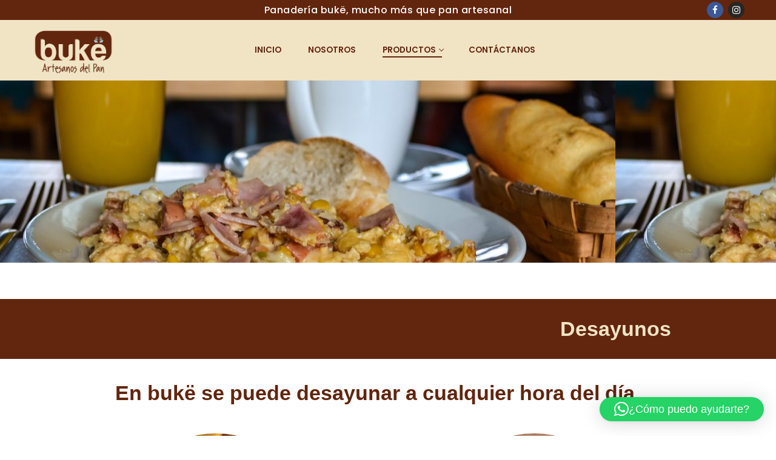

--- FILE ---
content_type: text/html; charset=UTF-8
request_url: https://www.panaderiabuke.com/desayunos/
body_size: 19287
content:
<!doctype html>
<html lang="es">
<head>
	<meta charset="UTF-8">
	<meta name="viewport" content="width=device-width, initial-scale=1, maximum-scale=10.0, user-scalable=yes">
	<link rel="profile" href="http://gmpg.org/xfn/11">
	<title>Panaderia buke &#8211; Desayunos &#8211; Caldo de papa con costilla, Huevos rancheros, Changua, Sánduches &#8211; Panaderia bukë</title>
<meta name='robots' content='max-image-preview:large' />
	<style>img:is([sizes="auto" i], [sizes^="auto," i]) { contain-intrinsic-size: 3000px 1500px }</style>
	<link rel='dns-prefetch' href='//fonts.googleapis.com' />
<link rel="alternate" type="application/rss+xml" title="Panaderia bukë &raquo; Feed" href="https://www.panaderiabuke.com/feed/" />
<link rel="alternate" type="application/rss+xml" title="Panaderia bukë &raquo; Feed de los comentarios" href="https://www.panaderiabuke.com/comments/feed/" />
<script type="text/javascript">
/* <![CDATA[ */
window._wpemojiSettings = {"baseUrl":"https:\/\/s.w.org\/images\/core\/emoji\/15.0.3\/72x72\/","ext":".png","svgUrl":"https:\/\/s.w.org\/images\/core\/emoji\/15.0.3\/svg\/","svgExt":".svg","source":{"concatemoji":"https:\/\/www.panaderiabuke.com\/wp-includes\/js\/wp-emoji-release.min.js?ver=6.7.4"}};
/*! This file is auto-generated */
!function(i,n){var o,s,e;function c(e){try{var t={supportTests:e,timestamp:(new Date).valueOf()};sessionStorage.setItem(o,JSON.stringify(t))}catch(e){}}function p(e,t,n){e.clearRect(0,0,e.canvas.width,e.canvas.height),e.fillText(t,0,0);var t=new Uint32Array(e.getImageData(0,0,e.canvas.width,e.canvas.height).data),r=(e.clearRect(0,0,e.canvas.width,e.canvas.height),e.fillText(n,0,0),new Uint32Array(e.getImageData(0,0,e.canvas.width,e.canvas.height).data));return t.every(function(e,t){return e===r[t]})}function u(e,t,n){switch(t){case"flag":return n(e,"\ud83c\udff3\ufe0f\u200d\u26a7\ufe0f","\ud83c\udff3\ufe0f\u200b\u26a7\ufe0f")?!1:!n(e,"\ud83c\uddfa\ud83c\uddf3","\ud83c\uddfa\u200b\ud83c\uddf3")&&!n(e,"\ud83c\udff4\udb40\udc67\udb40\udc62\udb40\udc65\udb40\udc6e\udb40\udc67\udb40\udc7f","\ud83c\udff4\u200b\udb40\udc67\u200b\udb40\udc62\u200b\udb40\udc65\u200b\udb40\udc6e\u200b\udb40\udc67\u200b\udb40\udc7f");case"emoji":return!n(e,"\ud83d\udc26\u200d\u2b1b","\ud83d\udc26\u200b\u2b1b")}return!1}function f(e,t,n){var r="undefined"!=typeof WorkerGlobalScope&&self instanceof WorkerGlobalScope?new OffscreenCanvas(300,150):i.createElement("canvas"),a=r.getContext("2d",{willReadFrequently:!0}),o=(a.textBaseline="top",a.font="600 32px Arial",{});return e.forEach(function(e){o[e]=t(a,e,n)}),o}function t(e){var t=i.createElement("script");t.src=e,t.defer=!0,i.head.appendChild(t)}"undefined"!=typeof Promise&&(o="wpEmojiSettingsSupports",s=["flag","emoji"],n.supports={everything:!0,everythingExceptFlag:!0},e=new Promise(function(e){i.addEventListener("DOMContentLoaded",e,{once:!0})}),new Promise(function(t){var n=function(){try{var e=JSON.parse(sessionStorage.getItem(o));if("object"==typeof e&&"number"==typeof e.timestamp&&(new Date).valueOf()<e.timestamp+604800&&"object"==typeof e.supportTests)return e.supportTests}catch(e){}return null}();if(!n){if("undefined"!=typeof Worker&&"undefined"!=typeof OffscreenCanvas&&"undefined"!=typeof URL&&URL.createObjectURL&&"undefined"!=typeof Blob)try{var e="postMessage("+f.toString()+"("+[JSON.stringify(s),u.toString(),p.toString()].join(",")+"));",r=new Blob([e],{type:"text/javascript"}),a=new Worker(URL.createObjectURL(r),{name:"wpTestEmojiSupports"});return void(a.onmessage=function(e){c(n=e.data),a.terminate(),t(n)})}catch(e){}c(n=f(s,u,p))}t(n)}).then(function(e){for(var t in e)n.supports[t]=e[t],n.supports.everything=n.supports.everything&&n.supports[t],"flag"!==t&&(n.supports.everythingExceptFlag=n.supports.everythingExceptFlag&&n.supports[t]);n.supports.everythingExceptFlag=n.supports.everythingExceptFlag&&!n.supports.flag,n.DOMReady=!1,n.readyCallback=function(){n.DOMReady=!0}}).then(function(){return e}).then(function(){var e;n.supports.everything||(n.readyCallback(),(e=n.source||{}).concatemoji?t(e.concatemoji):e.wpemoji&&e.twemoji&&(t(e.twemoji),t(e.wpemoji)))}))}((window,document),window._wpemojiSettings);
/* ]]> */
</script>

<style id='wp-emoji-styles-inline-css' type='text/css'>

	img.wp-smiley, img.emoji {
		display: inline !important;
		border: none !important;
		box-shadow: none !important;
		height: 1em !important;
		width: 1em !important;
		margin: 0 0.07em !important;
		vertical-align: -0.1em !important;
		background: none !important;
		padding: 0 !important;
	}
</style>
<style id='classic-theme-styles-inline-css' type='text/css'>
/*! This file is auto-generated */
.wp-block-button__link{color:#fff;background-color:#32373c;border-radius:9999px;box-shadow:none;text-decoration:none;padding:calc(.667em + 2px) calc(1.333em + 2px);font-size:1.125em}.wp-block-file__button{background:#32373c;color:#fff;text-decoration:none}
</style>
<style id='global-styles-inline-css' type='text/css'>
:root{--wp--preset--aspect-ratio--square: 1;--wp--preset--aspect-ratio--4-3: 4/3;--wp--preset--aspect-ratio--3-4: 3/4;--wp--preset--aspect-ratio--3-2: 3/2;--wp--preset--aspect-ratio--2-3: 2/3;--wp--preset--aspect-ratio--16-9: 16/9;--wp--preset--aspect-ratio--9-16: 9/16;--wp--preset--color--black: #000000;--wp--preset--color--cyan-bluish-gray: #abb8c3;--wp--preset--color--white: #ffffff;--wp--preset--color--pale-pink: #f78da7;--wp--preset--color--vivid-red: #cf2e2e;--wp--preset--color--luminous-vivid-orange: #ff6900;--wp--preset--color--luminous-vivid-amber: #fcb900;--wp--preset--color--light-green-cyan: #7bdcb5;--wp--preset--color--vivid-green-cyan: #00d084;--wp--preset--color--pale-cyan-blue: #8ed1fc;--wp--preset--color--vivid-cyan-blue: #0693e3;--wp--preset--color--vivid-purple: #9b51e0;--wp--preset--gradient--vivid-cyan-blue-to-vivid-purple: linear-gradient(135deg,rgba(6,147,227,1) 0%,rgb(155,81,224) 100%);--wp--preset--gradient--light-green-cyan-to-vivid-green-cyan: linear-gradient(135deg,rgb(122,220,180) 0%,rgb(0,208,130) 100%);--wp--preset--gradient--luminous-vivid-amber-to-luminous-vivid-orange: linear-gradient(135deg,rgba(252,185,0,1) 0%,rgba(255,105,0,1) 100%);--wp--preset--gradient--luminous-vivid-orange-to-vivid-red: linear-gradient(135deg,rgba(255,105,0,1) 0%,rgb(207,46,46) 100%);--wp--preset--gradient--very-light-gray-to-cyan-bluish-gray: linear-gradient(135deg,rgb(238,238,238) 0%,rgb(169,184,195) 100%);--wp--preset--gradient--cool-to-warm-spectrum: linear-gradient(135deg,rgb(74,234,220) 0%,rgb(151,120,209) 20%,rgb(207,42,186) 40%,rgb(238,44,130) 60%,rgb(251,105,98) 80%,rgb(254,248,76) 100%);--wp--preset--gradient--blush-light-purple: linear-gradient(135deg,rgb(255,206,236) 0%,rgb(152,150,240) 100%);--wp--preset--gradient--blush-bordeaux: linear-gradient(135deg,rgb(254,205,165) 0%,rgb(254,45,45) 50%,rgb(107,0,62) 100%);--wp--preset--gradient--luminous-dusk: linear-gradient(135deg,rgb(255,203,112) 0%,rgb(199,81,192) 50%,rgb(65,88,208) 100%);--wp--preset--gradient--pale-ocean: linear-gradient(135deg,rgb(255,245,203) 0%,rgb(182,227,212) 50%,rgb(51,167,181) 100%);--wp--preset--gradient--electric-grass: linear-gradient(135deg,rgb(202,248,128) 0%,rgb(113,206,126) 100%);--wp--preset--gradient--midnight: linear-gradient(135deg,rgb(2,3,129) 0%,rgb(40,116,252) 100%);--wp--preset--font-size--small: 13px;--wp--preset--font-size--medium: 20px;--wp--preset--font-size--large: 36px;--wp--preset--font-size--x-large: 42px;--wp--preset--spacing--20: 0.44rem;--wp--preset--spacing--30: 0.67rem;--wp--preset--spacing--40: 1rem;--wp--preset--spacing--50: 1.5rem;--wp--preset--spacing--60: 2.25rem;--wp--preset--spacing--70: 3.38rem;--wp--preset--spacing--80: 5.06rem;--wp--preset--shadow--natural: 6px 6px 9px rgba(0, 0, 0, 0.2);--wp--preset--shadow--deep: 12px 12px 50px rgba(0, 0, 0, 0.4);--wp--preset--shadow--sharp: 6px 6px 0px rgba(0, 0, 0, 0.2);--wp--preset--shadow--outlined: 6px 6px 0px -3px rgba(255, 255, 255, 1), 6px 6px rgba(0, 0, 0, 1);--wp--preset--shadow--crisp: 6px 6px 0px rgba(0, 0, 0, 1);}:where(.is-layout-flex){gap: 0.5em;}:where(.is-layout-grid){gap: 0.5em;}body .is-layout-flex{display: flex;}.is-layout-flex{flex-wrap: wrap;align-items: center;}.is-layout-flex > :is(*, div){margin: 0;}body .is-layout-grid{display: grid;}.is-layout-grid > :is(*, div){margin: 0;}:where(.wp-block-columns.is-layout-flex){gap: 2em;}:where(.wp-block-columns.is-layout-grid){gap: 2em;}:where(.wp-block-post-template.is-layout-flex){gap: 1.25em;}:where(.wp-block-post-template.is-layout-grid){gap: 1.25em;}.has-black-color{color: var(--wp--preset--color--black) !important;}.has-cyan-bluish-gray-color{color: var(--wp--preset--color--cyan-bluish-gray) !important;}.has-white-color{color: var(--wp--preset--color--white) !important;}.has-pale-pink-color{color: var(--wp--preset--color--pale-pink) !important;}.has-vivid-red-color{color: var(--wp--preset--color--vivid-red) !important;}.has-luminous-vivid-orange-color{color: var(--wp--preset--color--luminous-vivid-orange) !important;}.has-luminous-vivid-amber-color{color: var(--wp--preset--color--luminous-vivid-amber) !important;}.has-light-green-cyan-color{color: var(--wp--preset--color--light-green-cyan) !important;}.has-vivid-green-cyan-color{color: var(--wp--preset--color--vivid-green-cyan) !important;}.has-pale-cyan-blue-color{color: var(--wp--preset--color--pale-cyan-blue) !important;}.has-vivid-cyan-blue-color{color: var(--wp--preset--color--vivid-cyan-blue) !important;}.has-vivid-purple-color{color: var(--wp--preset--color--vivid-purple) !important;}.has-black-background-color{background-color: var(--wp--preset--color--black) !important;}.has-cyan-bluish-gray-background-color{background-color: var(--wp--preset--color--cyan-bluish-gray) !important;}.has-white-background-color{background-color: var(--wp--preset--color--white) !important;}.has-pale-pink-background-color{background-color: var(--wp--preset--color--pale-pink) !important;}.has-vivid-red-background-color{background-color: var(--wp--preset--color--vivid-red) !important;}.has-luminous-vivid-orange-background-color{background-color: var(--wp--preset--color--luminous-vivid-orange) !important;}.has-luminous-vivid-amber-background-color{background-color: var(--wp--preset--color--luminous-vivid-amber) !important;}.has-light-green-cyan-background-color{background-color: var(--wp--preset--color--light-green-cyan) !important;}.has-vivid-green-cyan-background-color{background-color: var(--wp--preset--color--vivid-green-cyan) !important;}.has-pale-cyan-blue-background-color{background-color: var(--wp--preset--color--pale-cyan-blue) !important;}.has-vivid-cyan-blue-background-color{background-color: var(--wp--preset--color--vivid-cyan-blue) !important;}.has-vivid-purple-background-color{background-color: var(--wp--preset--color--vivid-purple) !important;}.has-black-border-color{border-color: var(--wp--preset--color--black) !important;}.has-cyan-bluish-gray-border-color{border-color: var(--wp--preset--color--cyan-bluish-gray) !important;}.has-white-border-color{border-color: var(--wp--preset--color--white) !important;}.has-pale-pink-border-color{border-color: var(--wp--preset--color--pale-pink) !important;}.has-vivid-red-border-color{border-color: var(--wp--preset--color--vivid-red) !important;}.has-luminous-vivid-orange-border-color{border-color: var(--wp--preset--color--luminous-vivid-orange) !important;}.has-luminous-vivid-amber-border-color{border-color: var(--wp--preset--color--luminous-vivid-amber) !important;}.has-light-green-cyan-border-color{border-color: var(--wp--preset--color--light-green-cyan) !important;}.has-vivid-green-cyan-border-color{border-color: var(--wp--preset--color--vivid-green-cyan) !important;}.has-pale-cyan-blue-border-color{border-color: var(--wp--preset--color--pale-cyan-blue) !important;}.has-vivid-cyan-blue-border-color{border-color: var(--wp--preset--color--vivid-cyan-blue) !important;}.has-vivid-purple-border-color{border-color: var(--wp--preset--color--vivid-purple) !important;}.has-vivid-cyan-blue-to-vivid-purple-gradient-background{background: var(--wp--preset--gradient--vivid-cyan-blue-to-vivid-purple) !important;}.has-light-green-cyan-to-vivid-green-cyan-gradient-background{background: var(--wp--preset--gradient--light-green-cyan-to-vivid-green-cyan) !important;}.has-luminous-vivid-amber-to-luminous-vivid-orange-gradient-background{background: var(--wp--preset--gradient--luminous-vivid-amber-to-luminous-vivid-orange) !important;}.has-luminous-vivid-orange-to-vivid-red-gradient-background{background: var(--wp--preset--gradient--luminous-vivid-orange-to-vivid-red) !important;}.has-very-light-gray-to-cyan-bluish-gray-gradient-background{background: var(--wp--preset--gradient--very-light-gray-to-cyan-bluish-gray) !important;}.has-cool-to-warm-spectrum-gradient-background{background: var(--wp--preset--gradient--cool-to-warm-spectrum) !important;}.has-blush-light-purple-gradient-background{background: var(--wp--preset--gradient--blush-light-purple) !important;}.has-blush-bordeaux-gradient-background{background: var(--wp--preset--gradient--blush-bordeaux) !important;}.has-luminous-dusk-gradient-background{background: var(--wp--preset--gradient--luminous-dusk) !important;}.has-pale-ocean-gradient-background{background: var(--wp--preset--gradient--pale-ocean) !important;}.has-electric-grass-gradient-background{background: var(--wp--preset--gradient--electric-grass) !important;}.has-midnight-gradient-background{background: var(--wp--preset--gradient--midnight) !important;}.has-small-font-size{font-size: var(--wp--preset--font-size--small) !important;}.has-medium-font-size{font-size: var(--wp--preset--font-size--medium) !important;}.has-large-font-size{font-size: var(--wp--preset--font-size--large) !important;}.has-x-large-font-size{font-size: var(--wp--preset--font-size--x-large) !important;}
:where(.wp-block-post-template.is-layout-flex){gap: 1.25em;}:where(.wp-block-post-template.is-layout-grid){gap: 1.25em;}
:where(.wp-block-columns.is-layout-flex){gap: 2em;}:where(.wp-block-columns.is-layout-grid){gap: 2em;}
:root :where(.wp-block-pullquote){font-size: 1.5em;line-height: 1.6;}
</style>
<link rel='stylesheet' id='contact-form-7-css' href='https://www.panaderiabuke.com/wp-content/plugins/contact-form-7/includes/css/styles.css?ver=6.1.4' type='text/css' media='all' />
<link rel='stylesheet' id='elementor-icons-css' href='https://www.panaderiabuke.com/wp-content/plugins/elementor/assets/lib/eicons/css/elementor-icons.min.css?ver=5.46.0' type='text/css' media='all' />
<link rel='stylesheet' id='elementor-frontend-css' href='https://www.panaderiabuke.com/wp-content/plugins/elementor/assets/css/frontend.min.css?ver=3.34.2' type='text/css' media='all' />
<link rel='stylesheet' id='elementor-post-1626-css' href='https://www.panaderiabuke.com/wp-content/uploads/elementor/css/post-1626.css?ver=1769081379' type='text/css' media='all' />
<link rel='stylesheet' id='lae-animate-css' href='https://www.panaderiabuke.com/wp-content/plugins/addons-for-elementor/assets/css/lib/animate.css?ver=9.0' type='text/css' media='all' />
<link rel='stylesheet' id='lae-sliders-styles-css' href='https://www.panaderiabuke.com/wp-content/plugins/addons-for-elementor/assets/css/lib/sliders.min.css?ver=9.0' type='text/css' media='all' />
<link rel='stylesheet' id='lae-icomoon-styles-css' href='https://www.panaderiabuke.com/wp-content/plugins/addons-for-elementor/assets/css/icomoon.css?ver=9.0' type='text/css' media='all' />
<link rel='stylesheet' id='lae-frontend-styles-css' href='https://www.panaderiabuke.com/wp-content/plugins/addons-for-elementor/assets/css/lae-frontend.css?ver=9.0' type='text/css' media='all' />
<link rel='stylesheet' id='lae-grid-styles-css' href='https://www.panaderiabuke.com/wp-content/plugins/addons-for-elementor/assets/css/lae-grid.css?ver=9.0' type='text/css' media='all' />
<link rel='stylesheet' id='lae-widgets-styles-css' href='https://www.panaderiabuke.com/wp-content/plugins/addons-for-elementor/assets/css/widgets/lae-widgets.min.css?ver=9.0' type='text/css' media='all' />
<link rel='stylesheet' id='font-awesome-css' href='https://www.panaderiabuke.com/wp-content/plugins/elementor/assets/lib/font-awesome/css/font-awesome.min.css?ver=4.7.0' type='text/css' media='all' />
<link rel='stylesheet' id='widget-heading-css' href='https://www.panaderiabuke.com/wp-content/plugins/elementor/assets/css/widget-heading.min.css?ver=3.34.2' type='text/css' media='all' />
<link rel='stylesheet' id='e-animation-fadeInUp-css' href='https://www.panaderiabuke.com/wp-content/plugins/elementor/assets/lib/animations/styles/fadeInUp.min.css?ver=3.34.2' type='text/css' media='all' />
<link rel='stylesheet' id='elementor-post-1178-css' href='https://www.panaderiabuke.com/wp-content/uploads/elementor/css/post-1178.css?ver=1769084179' type='text/css' media='all' />
<link rel='stylesheet' id='customify-google-font-css' href='//fonts.googleapis.com/css?family=Poppins%3A100%2C100i%2C200%2C200i%2C300%2C300i%2C400%2C400i%2C500%2C500i%2C600%2C600i%2C700%2C700i%2C800%2C800i%2C900%2C900i&#038;display=swap&#038;ver=0.4.8' type='text/css' media='all' />
<link rel='stylesheet' id='customify-style-css' href='https://www.panaderiabuke.com/wp-content/themes/customify/style.min.css?ver=0.4.8' type='text/css' media='all' />
<style id='customify-style-inline-css' type='text/css'>
.header-top .header--row-inner,body:not(.fl-builder-edit) .button,body:not(.fl-builder-edit) button:not(.menu-mobile-toggle, .components-button, .customize-partial-edit-shortcut-button),body:not(.fl-builder-edit) input[type="button"]:not(.ed_button),button.button,input[type="button"]:not(.ed_button, .components-button, .customize-partial-edit-shortcut-button),input[type="reset"]:not(.components-button, .customize-partial-edit-shortcut-button),input[type="submit"]:not(.components-button, .customize-partial-edit-shortcut-button),.pagination .nav-links > *:hover,.pagination .nav-links span,.nav-menu-desktop.style-full-height .primary-menu-ul > li.current-menu-item > a,.nav-menu-desktop.style-full-height .primary-menu-ul > li.current-menu-ancestor > a,.nav-menu-desktop.style-full-height .primary-menu-ul > li > a:hover,.posts-layout .readmore-button:hover{    background-color: #f0e4c5;}.posts-layout .readmore-button {color: #f0e4c5;}.pagination .nav-links > *:hover,.pagination .nav-links span,.entry-single .tags-links a:hover,.entry-single .cat-links a:hover,.posts-layout .readmore-button,.posts-layout .readmore-button:hover{    border-color: #f0e4c5;}.customify-builder-btn{    background-color: #62250d;}body{    color: #686868;}abbr, acronym {    border-bottom-color: #686868;}a                {                    color: #a6d2e1;}a:hover,a:focus,.link-meta:hover, .link-meta a:hover{    color: #111111;}h2 + h3,.comments-area h2 + .comments-title,.h2 + h3,.comments-area .h2 + .comments-title,.page-breadcrumb {    border-top-color: #eaecee;}blockquote,.site-content .widget-area .menu li.current-menu-item > a:before{    border-left-color: #eaecee;}@media screen and (min-width: 64em) {    .comment-list .children li.comment {        border-left-color: #eaecee;    }    .comment-list .children li.comment:after {        background-color: #eaecee;    }}.page-titlebar, .page-breadcrumb,.posts-layout .entry-inner {    border-bottom-color: #eaecee;}.header-search-form .search-field,.entry-content .page-links a,.header-search-modal,.pagination .nav-links > *,.entry-footer .tags-links a, .entry-footer .cat-links a,.search .content-area article,.site-content .widget-area .menu li.current-menu-item > a,.posts-layout .entry-inner,.post-navigation .nav-links,article.comment .comment-meta,.widget-area .widget_pages li a, .widget-area .widget_categories li a, .widget-area .widget_archive li a, .widget-area .widget_meta li a, .widget-area .widget_nav_menu li a, .widget-area .widget_product_categories li a, .widget-area .widget_recent_entries li a, .widget-area .widget_rss li a,.widget-area .widget_recent_comments li{    border-color: #eaecee;}.header-search-modal::before {    border-top-color: #eaecee;    border-left-color: #eaecee;}@media screen and (min-width: 48em) {    .content-sidebar.sidebar_vertical_border .content-area {        border-right-color: #eaecee;    }    .sidebar-content.sidebar_vertical_border .content-area {        border-left-color: #eaecee;    }    .sidebar-sidebar-content.sidebar_vertical_border .sidebar-primary {        border-right-color: #eaecee;    }    .sidebar-sidebar-content.sidebar_vertical_border .sidebar-secondary {        border-right-color: #eaecee;    }    .content-sidebar-sidebar.sidebar_vertical_border .sidebar-primary {        border-left-color: #eaecee;    }    .content-sidebar-sidebar.sidebar_vertical_border .sidebar-secondary {        border-left-color: #eaecee;    }    .sidebar-content-sidebar.sidebar_vertical_border .content-area {        border-left-color: #eaecee;        border-right-color: #eaecee;    }    .sidebar-content-sidebar.sidebar_vertical_border .content-area {        border-left-color: #eaecee;        border-right-color: #eaecee;    }}article.comment .comment-post-author {background: #6d6d6d;}.pagination .nav-links > *,.link-meta,.link-meta a,.color-meta,.entry-single .tags-links:before,.entry-single .cats-links:before{    color: #6d6d6d;}h1, h2, h3, h4, h5, h6 { color: #f0e4c5;}.site-content .widget-title { color: #444444;}body {font-family: "Poppins";font-weight: normal;}#page-cover {background-image: url("https://www.panaderiabuke.com/wp-content/themes/customify/assets/images/default-cover.jpg");}.header--row:not(.header--transparent).header-top .header--row-inner  {background-color: #62250d;} .header--row:not(.header--transparent).header-main .header--row-inner  {background-color: #f0e4c5;border-style: none;border-top-width: 0px;border-right-width: 0px;border-bottom-width: 1px;border-left-width: 0px;border-color: #eaecee;box-shadow: 0px 0px 0px 0px rgba(140,0,0,0) ;;} #header-menu-sidebar-bg  {color: #ffffff; text-decoration-color: #ffffff;} #header-menu-sidebar-bg:before  {background-color: rgba(0,54,102,0.87);} .sub-menu .li-duplicator {display:none !important;}.builder-header-html-item.item--html p, .builder-header-html-item.item--html {text-transform: none;font-size: 16px;letter-spacing: 0.5px;}.header-search_icon-item .header-search-modal  {border-style: solid;} .header-search_icon-item .search-field  {border-style: solid;} .dark-mode .header-search_box-item .search-form-fields, .header-search_box-item .search-form-fields  {border-style: solid;} .builder-item--primary-menu .nav-menu-desktop .primary-menu-ul > li > a  {color: #62250d; text-decoration-color: #62250d;} .header--row:not(.header--transparent) .builder-item--primary-menu .nav-menu-desktop .primary-menu-ul > li > a:hover, .header--row:not(.header--transparent) .builder-item--primary-menu .nav-menu-desktop .primary-menu-ul > li.current-menu-item > a, .header--row:not(.header--transparent) .builder-item--primary-menu .nav-menu-desktop .primary-menu-ul > li.current-menu-ancestor > a, .header--row:not(.header--transparent) .builder-item--primary-menu .nav-menu-desktop .primary-menu-ul > li.current-menu-parent > a  {color: #62250d; text-decoration-color: #62250d;border-color: #dd3333;box-shadow: 0px 0px 0px 0px #dd3333 ;;} a.item--button {font-weight: normal;text-transform: capitalize;font-size: 16px;}a.item--button  {background-color: #3870de;border-style: solid;border-top-width: 1px;border-right-width: 1px;border-bottom-width: 1px;border-left-width: 1px;border-color: #3870de;border-top-left-radius: 3px;border-top-right-radius: 3px;border-bottom-right-radius: 3px;border-bottom-left-radius: 3px;} a.item--button:hover  {color: #ffffff; text-decoration-color: #ffffff;background-color: #3870de;border-style: solid;border-top-width: 1px;border-right-width: 1px;border-bottom-width: 1px;border-left-width: 1px;border-color: #3870de;border-top-left-radius: 3px;border-top-right-radius: 3px;border-bottom-right-radius: 3px;border-bottom-left-radius: 3px;} #cb-row--footer-main .footer--row-inner {background-color: #62250d}#cb-row--footer-bottom .footer--row-inner {background-color: #000000}.builder-item--footer_copyright, .builder-item--footer_copyright p {font-size: 14px;}body  {background-color: #FFFFFF;} .site-content .content-area  {background-color: #FFFFFF;} /* CSS for desktop */#page-cover .page-cover-inner {min-height: 300px;}.header--row.header-top .customify-grid, .header--row.header-top .style-full-height .primary-menu-ul > li > a {min-height: 33px;}.header--row.header-main .customify-grid, .header--row.header-main .style-full-height .primary-menu-ul > li > a {min-height: 71px;}.header--row.header-bottom .customify-grid, .header--row.header-bottom .style-full-height .primary-menu-ul > li > a {min-height: 55px;}.site-header .site-branding img { max-width: 184px; } .site-header .cb-row--mobile .site-branding img { width: 184px; }.header--row .builder-first--logo {text-align: left;}.header--row .builder-first--nav-icon {text-align: right;}.header-search_icon-item .search-submit {margin-left: -40px;}.header-search_box-item .search-submit{margin-left: -40px;} .header-search_box-item .woo_bootster_search .search-submit{margin-left: -40px;} .header-search_box-item .header-search-form button.search-submit{margin-left:-40px;}.builder-item--primary-menu .nav-menu-desktop .primary-menu-ul > li  {margin-right: 7px;margin-left: 7px;} .header--row .builder-item--primary-menu, .builder-item.builder-item--group .item--inner.builder-item--primary-menu {margin-left: 30px;}.header--row .builder-first--primary-menu {text-align: center;}a.item--button  {padding-top: 4px;padding-right: 15px;padding-bottom: 4px;padding-left: 15px;} .header--row .builder-first--button {text-align: right;}.header-social-icons.customify-builder-social-icons li a { font-size: 15px; }.header-social-icons.customify-builder-social-icons li a {padding: 0.4em;}.header-social-icons.customify-builder-social-icons li {margin-left: 4px; margin-right: 4px;}.footer-social-icons.customify-builder-social-icons li a { font-size: 18px; }.footer--row .builder-first--footer-social-icons {text-align: right;}/* CSS for tablet */@media screen and (max-width: 1024px) { #page-cover .page-cover-inner {min-height: 250px;}.header--row .builder-first--nav-icon {text-align: right;}.header-search_icon-item .search-submit {margin-left: -40px;}.header-search_box-item .search-submit{margin-left: -40px;} .header-search_box-item .woo_bootster_search .search-submit{margin-left: -40px;} .header-search_box-item .header-search-form button.search-submit{margin-left:-40px;} }/* CSS for mobile */@media screen and (max-width: 568px) { #page-cover .page-cover-inner {min-height: 200px;}.header--row.header-top .customify-grid, .header--row.header-top .style-full-height .primary-menu-ul > li > a {min-height: 33px;}.builder-header-html-item.item--html p, .builder-header-html-item.item--html {font-size: 16px;}.header--row .builder-first--nav-icon {text-align: right;}.header-search_icon-item .search-submit {margin-left: -40px;}.header-search_box-item .search-submit{margin-left: -40px;} .header-search_box-item .woo_bootster_search .search-submit{margin-left: -40px;} .header-search_box-item .header-search-form button.search-submit{margin-left:-40px;}.header-social-icons.customify-builder-social-icons li {margin-left: 6px; margin-right: 6px;} }
</style>
<link rel='stylesheet' id='eael-general-css' href='https://www.panaderiabuke.com/wp-content/plugins/essential-addons-for-elementor-lite/assets/front-end/css/view/general.min.css?ver=6.5.8' type='text/css' media='all' />
<link rel='stylesheet' id='wpdevelop-bts-css' href='https://www.panaderiabuke.com/wp-content/plugins/booking/vendors/_custom/bootstrap-css/css/bootstrap.css?ver=10.14.13' type='text/css' media='all' />
<link rel='stylesheet' id='wpdevelop-bts-theme-css' href='https://www.panaderiabuke.com/wp-content/plugins/booking/vendors/_custom/bootstrap-css/css/bootstrap-theme.css?ver=10.14.13' type='text/css' media='all' />
<link rel='stylesheet' id='wpbc-tippy-popover-css' href='https://www.panaderiabuke.com/wp-content/plugins/booking/vendors/_custom/tippy.js/themes/wpbc-tippy-popover.css?ver=10.14.13' type='text/css' media='all' />
<link rel='stylesheet' id='wpbc-tippy-times-css' href='https://www.panaderiabuke.com/wp-content/plugins/booking/vendors/_custom/tippy.js/themes/wpbc-tippy-times.css?ver=10.14.13' type='text/css' media='all' />
<link rel='stylesheet' id='wpbc-material-design-icons-css' href='https://www.panaderiabuke.com/wp-content/plugins/booking/vendors/_custom/material-design-icons/material-design-icons.css?ver=10.14.13' type='text/css' media='all' />
<link rel='stylesheet' id='wpbc-ui-both-css' href='https://www.panaderiabuke.com/wp-content/plugins/booking/css/wpbc_ui_both.css?ver=10.14.13' type='text/css' media='all' />
<link rel='stylesheet' id='wpbc-time_picker-css' href='https://www.panaderiabuke.com/wp-content/plugins/booking/css/wpbc_time-selector.css?ver=10.14.13' type='text/css' media='all' />
<link rel='stylesheet' id='wpbc-time_picker-skin-css' href='https://www.panaderiabuke.com/wp-content/plugins/booking/css/time_picker_skins/grey.css?ver=10.14.13' type='text/css' media='all' />
<link rel='stylesheet' id='wpbc-client-pages-css' href='https://www.panaderiabuke.com/wp-content/plugins/booking/css/client.css?ver=10.14.13' type='text/css' media='all' />
<link rel='stylesheet' id='wpbc-all-client-css' href='https://www.panaderiabuke.com/wp-content/plugins/booking/_dist/all/_out/wpbc_all_client.css?ver=10.14.13' type='text/css' media='all' />
<link rel='stylesheet' id='wpbc-calendar-css' href='https://www.panaderiabuke.com/wp-content/plugins/booking/css/calendar.css?ver=10.14.13' type='text/css' media='all' />
<link rel='stylesheet' id='wpbc-calendar-skin-css' href='https://www.panaderiabuke.com/wp-content/plugins/booking/css/skins/traditional.css?ver=10.14.13' type='text/css' media='all' />
<link rel='stylesheet' id='wpbc-flex-timeline-css' href='https://www.panaderiabuke.com/wp-content/plugins/booking/core/timeline/v2/_out/timeline_v2.1.css?ver=10.14.13' type='text/css' media='all' />
<!--n2css--><!--n2js--><script data-cfasync="false" type="text/javascript" src="https://www.panaderiabuke.com/wp-includes/js/jquery/jquery.min.js?ver=3.7.1" id="jquery-core-js"></script>
<script data-cfasync="false" type="text/javascript" src="https://www.panaderiabuke.com/wp-includes/js/jquery/jquery-migrate.min.js?ver=3.4.1" id="jquery-migrate-js"></script>
<link rel="https://api.w.org/" href="https://www.panaderiabuke.com/wp-json/" /><link rel="alternate" title="JSON" type="application/json" href="https://www.panaderiabuke.com/wp-json/wp/v2/pages/1178" /><link rel="EditURI" type="application/rsd+xml" title="RSD" href="https://www.panaderiabuke.com/xmlrpc.php?rsd" />
<meta name="generator" content="WordPress 6.7.4" />
<link rel="canonical" href="https://www.panaderiabuke.com/desayunos/" />
<link rel='shortlink' href='https://www.panaderiabuke.com/?p=1178' />
<link rel="alternate" title="oEmbed (JSON)" type="application/json+oembed" href="https://www.panaderiabuke.com/wp-json/oembed/1.0/embed?url=https%3A%2F%2Fwww.panaderiabuke.com%2Fdesayunos%2F" />
<link rel="alternate" title="oEmbed (XML)" type="text/xml+oembed" href="https://www.panaderiabuke.com/wp-json/oembed/1.0/embed?url=https%3A%2F%2Fwww.panaderiabuke.com%2Fdesayunos%2F&#038;format=xml" />
        <script type="text/javascript">
            ( function () {
                window.lae_fs = { can_use_premium_code: false};
            } )();
        </script>
        <style id="mystickymenu" type="text/css">#mysticky-nav { width:100%; position: static; height: auto !important; }#mysticky-nav.wrapfixed { position:fixed; left: 0px; margin-top:0px;  z-index: 99990; -webkit-transition: 0.3s; -moz-transition: 0.3s; -o-transition: 0.3s; transition: 0.3s; -ms-filter:"progid:DXImageTransform.Microsoft.Alpha(Opacity=90)"; filter: alpha(opacity=90); opacity:0.9; background-color: #f7f5e7;}#mysticky-nav.wrapfixed .myfixed{ background-color: #f7f5e7; position: relative;top: auto;left: auto;right: auto;}#mysticky-nav .myfixed { margin:0 auto; float:none; border:0px; background:none; max-width:100%; }</style>			<style type="text/css">
																															</style>
			<meta name="generator" content="Elementor 3.34.2; features: additional_custom_breakpoints; settings: css_print_method-external, google_font-enabled, font_display-auto">
<style type="text/css">.recentcomments a{display:inline !important;padding:0 !important;margin:0 !important;}</style>			<style>
				.e-con.e-parent:nth-of-type(n+4):not(.e-lazyloaded):not(.e-no-lazyload),
				.e-con.e-parent:nth-of-type(n+4):not(.e-lazyloaded):not(.e-no-lazyload) * {
					background-image: none !important;
				}
				@media screen and (max-height: 1024px) {
					.e-con.e-parent:nth-of-type(n+3):not(.e-lazyloaded):not(.e-no-lazyload),
					.e-con.e-parent:nth-of-type(n+3):not(.e-lazyloaded):not(.e-no-lazyload) * {
						background-image: none !important;
					}
				}
				@media screen and (max-height: 640px) {
					.e-con.e-parent:nth-of-type(n+2):not(.e-lazyloaded):not(.e-no-lazyload),
					.e-con.e-parent:nth-of-type(n+2):not(.e-lazyloaded):not(.e-no-lazyload) * {
						background-image: none !important;
					}
				}
			</style>
			<link rel="icon" href="https://www.panaderiabuke.com/wp-content/uploads/2019/03/cropped-Logo-BUKE-1-32x32.png" sizes="32x32" />
<link rel="icon" href="https://www.panaderiabuke.com/wp-content/uploads/2019/03/cropped-Logo-BUKE-1-192x192.png" sizes="192x192" />
<link rel="apple-touch-icon" href="https://www.panaderiabuke.com/wp-content/uploads/2019/03/cropped-Logo-BUKE-1-180x180.png" />
<meta name="msapplication-TileImage" content="https://www.panaderiabuke.com/wp-content/uploads/2019/03/cropped-Logo-BUKE-1-270x270.png" />
</head>

<body class="page-template-default page page-id-1178 wp-custom-logo content main-layout-content site-full-width menu_sidebar_slide_overlay elementor-default elementor-kit-1626 elementor-page elementor-page-1178">
<div id="page" class="site box-shadow">
	<a class="skip-link screen-reader-text" href="#site-content">Ir al contenido</a>
	<a class="close is-size-medium  close-panel close-sidebar-panel" href="#">
        <span class="hamburger hamburger--squeeze is-active">
            <span class="hamburger-box">
              <span class="hamburger-inner"><span class="screen-reader-text">Menú</span></span>
            </span>
        </span>
        <span class="screen-reader-text">Cerrar</span>
        </a><header id="masthead" class="site-header header-v2"><div id="masthead-inner" class="site-header-inner">							<div  class="header-top header--row layout-full-contained"  id="cb-row--header-top"  data-row-id="top"  data-show-on="desktop">
								<div class="header--row-inner header-top-inner dark-mode">
									<div class="customify-container">
										<div class="customify-grid  cb-row--desktop hide-on-mobile hide-on-tablet customify-grid-middle"><div class="row-v2 row-v2-top no-left"><div class="col-v2 col-v2-left"></div><div class="col-v2 col-v2-center"><div class="item--inner builder-item--html" data-section="header_html" data-item-id="html" ><div class="builder-header-html-item item--html"><p>Panadería bukë, mucho más que pan artesanal</p>
</div></div></div><div class="col-v2 col-v2-right"><div class="item--inner builder-item--social-icons" data-section="header_social_icons" data-item-id="social-icons" ><ul class="header-social-icons customify-builder-social-icons color-default"><li><a class="social-icon-facebook-f shape-circle" rel="nofollow noopener" target="_blank" href="https://www.facebook.com/panaderiabuke/" aria-label="Facebook"><i class="social-icon fa fa-facebook-f" title="Facebook"></i></a></li><li><a class="social-icon-instagram shape-circle" rel="nofollow noopener" target="_blank" href="https://www.instagram.com/panaderiabuke/?hl=es-la" aria-label="Instagram"><i class="social-icon fa fa-instagram" title="Instagram"></i></a></li></ul></div></div></div></div>									</div>
								</div>
							</div>
														<div  class="header-main header--row layout-fullwidth"  id="cb-row--header-main"  data-row-id="main"  data-show-on="desktop mobile">
								<div class="header--row-inner header-main-inner light-mode">
									<div class="customify-container">
										<div class="customify-grid  cb-row--desktop hide-on-mobile hide-on-tablet customify-grid-middle"><div class="row-v2 row-v2-main no-right"><div class="col-v2 col-v2-left"><div class="item--inner builder-item--logo" data-section="title_tagline" data-item-id="logo" >		<div class="site-branding logo-top">
						<a href="https://www.panaderiabuke.com/" class="logo-link" rel="home" itemprop="url">
				<img class="site-img-logo" src="https://www.panaderiabuke.com/wp-content/uploads/2019/03/cropped-Logo-BUKE.png" alt="Panaderia bukë">
							</a>
					</div><!-- .site-branding -->
		</div></div><div class="col-v2 col-v2-center"><div class="item--inner builder-item--primary-menu has_menu" data-section="header_menu_primary" data-item-id="primary-menu" ><nav  id="site-navigation-main-desktop" class="site-navigation primary-menu primary-menu-main nav-menu-desktop primary-menu-desktop style-border-bottom"><ul id="menu-primary" class="primary-menu-ul menu nav-menu"><li id="menu-item--main-desktop-268" class="menu-item menu-item-type-custom menu-item-object-custom menu-item-home menu-item-268"><a href="https://www.panaderiabuke.com"><span class="link-before">Inicio</span></a></li>
<li id="menu-item--main-desktop-277" class="menu-item menu-item-type-post_type menu-item-object-page menu-item-277"><a href="https://www.panaderiabuke.com/acerca-de/"><span class="link-before">Nosotros</span></a></li>
<li id="menu-item--main-desktop-278" class="menu-item menu-item-type-post_type menu-item-object-page current-menu-ancestor current-menu-parent current_page_parent current_page_ancestor menu-item-has-children menu-item-278"><a href="https://www.panaderiabuke.com/?page_id=261"><span class="link-before">Productos<span class="nav-icon-angle">&nbsp;</span></span></a>
<ul class="sub-menu sub-lv-0">
	<li id="menu-item--main-desktop-279" class="menu-item menu-item-type-post_type menu-item-object-page menu-item-279"><a href="https://www.panaderiabuke.com/pan-artesanal/"><span class="link-before">Pan artesanal</span></a></li>
	<li id="menu-item--main-desktop-1181" class="menu-item menu-item-type-post_type menu-item-object-page current-menu-item page_item page-item-1178 current_page_item menu-item-1181"><a href="https://www.panaderiabuke.com/desayunos/" aria-current="page"><span class="link-before">Desayunos</span></a></li>
	<li id="menu-item--main-desktop-1630" class="menu-item menu-item-type-post_type menu-item-object-page menu-item-1630"><a href="https://www.panaderiabuke.com/almuerzos/"><span class="link-before">Almuerzos</span></a></li>
	<li id="menu-item--main-desktop-280" class="menu-item menu-item-type-post_type menu-item-object-page menu-item-280"><a href="https://www.panaderiabuke.com/resposteria/"><span class="link-before">Resposteria</span></a></li>
	<li id="menu-item--main-desktop-1184" class="menu-item menu-item-type-post_type menu-item-object-page menu-item-1184"><a href="https://www.panaderiabuke.com/cafe-amor-perfecto/"><span class="link-before">Cafe</span></a></li>
	<li id="menu-item--main-desktop-1072" class="menu-item menu-item-type-custom menu-item-object-custom menu-item-has-children menu-item-1072"><a><span class="link-before">Delicatessen<span class="nav-icon-angle">&nbsp;</span></span></a>
	<ul class="sub-menu sub-lv-1">
		<li id="menu-item--main-desktop-1275" class="menu-item menu-item-type-post_type menu-item-object-page menu-item-1275"><a href="https://www.panaderiabuke.com/mermeladas/"><span class="link-before">Mermeladas</span></a></li>
		<li id="menu-item--main-desktop-1276" class="menu-item menu-item-type-post_type menu-item-object-page menu-item-1276"><a href="https://www.panaderiabuke.com/miel/"><span class="link-before">Miel</span></a></li>
		<li id="menu-item--main-desktop-1277" class="menu-item menu-item-type-post_type menu-item-object-page menu-item-1277"><a href="https://www.panaderiabuke.com/conservas/"><span class="link-before">Conservas</span></a></li>
		<li id="menu-item--main-desktop-1278" class="menu-item menu-item-type-post_type menu-item-object-page menu-item-1278"><a href="https://www.panaderiabuke.com/granola/"><span class="link-before">Granola</span></a></li>
		<li id="menu-item--main-desktop-1279" class="menu-item menu-item-type-post_type menu-item-object-page menu-item-1279"><a href="https://www.panaderiabuke.com/chocolate/"><span class="link-before">Chocolates</span></a></li>
		<li id="menu-item--main-desktop-1280" class="menu-item menu-item-type-post_type menu-item-object-page menu-item-1280"><a href="https://www.panaderiabuke.com/salsas-picantes/"><span class="link-before">Salsas Picantes</span></a></li>
		<li id="menu-item--main-desktop-1282" class="menu-item menu-item-type-post_type menu-item-object-page menu-item-1282"><a href="https://www.panaderiabuke.com/quesos/"><span class="link-before">Quesos</span></a></li>
		<li id="menu-item--main-desktop-1368" class="menu-item menu-item-type-post_type menu-item-object-page menu-item-1368"><a href="https://www.panaderiabuke.com/huevos-pastoreo/"><span class="link-before">Huevos</span></a></li>
	</ul>
</li>
	<li id="menu-item--main-desktop-1703" class="menu-item menu-item-type-post_type menu-item-object-page menu-item-1703"><a href="https://www.panaderiabuke.com/masas/"><span class="link-before">Masas</span></a></li>
</ul>
</li>
<li id="menu-item--main-desktop-348" class="menu-item menu-item-type-post_type menu-item-object-page menu-item-348"><a href="https://www.panaderiabuke.com/contactenos/"><span class="link-before">Contáctanos</span></a></li>
</ul></nav></div></div><div class="col-v2 col-v2-right"></div></div></div><div class="cb-row--mobile hide-on-desktop customify-grid customify-grid-middle"><div class="row-v2 row-v2-main no-center"><div class="col-v2 col-v2-left"><div class="item--inner builder-item--logo" data-section="title_tagline" data-item-id="logo" >		<div class="site-branding logo-top">
						<a href="https://www.panaderiabuke.com/" class="logo-link" rel="home" itemprop="url">
				<img class="site-img-logo" src="https://www.panaderiabuke.com/wp-content/uploads/2019/03/cropped-Logo-BUKE.png" alt="Panaderia bukë">
							</a>
					</div><!-- .site-branding -->
		</div></div><div class="col-v2 col-v2-right"><div class="item--inner builder-item--nav-icon" data-section="header_menu_icon" data-item-id="nav-icon" >		<button type="button" class="menu-mobile-toggle item-button is-size-desktop-medium is-size-tablet-medium is-size-mobile-medium"  aria-label="nav icon">
			<span class="hamburger hamburger--squeeze">
				<span class="hamburger-box">
					<span class="hamburger-inner"></span>
				</span>
			</span>
			<span class="nav-icon--label hide-on-desktop hide-on-tablet hide-on-mobile">Menú</span></button>
		</div></div></div></div>									</div>
								</div>
							</div>
							<div id="header-menu-sidebar" class="header-menu-sidebar menu-sidebar-panel dark-mode"><div id="header-menu-sidebar-bg" class="header-menu-sidebar-bg"><div id="header-menu-sidebar-inner" class="header-menu-sidebar-inner"><div class="builder-item-sidebar mobile-item--html"><div class="item--inner" data-item-id="html" data-section="header_html"><div class="builder-header-html-item item--html"><p>Panadería bukë, mucho más que pan artesanal</p>
</div></div></div><div class="builder-item-sidebar mobile-item--primary-menu mobile-item--menu "><div class="item--inner" data-item-id="primary-menu" data-section="header_menu_primary"><nav  id="site-navigation-sidebar-mobile" class="site-navigation primary-menu primary-menu-sidebar nav-menu-mobile primary-menu-mobile style-border-bottom"><ul id="menu-primary" class="primary-menu-ul menu nav-menu"><li id="menu-item--sidebar-mobile-268" class="menu-item menu-item-type-custom menu-item-object-custom menu-item-home menu-item-268"><a href="https://www.panaderiabuke.com"><span class="link-before">Inicio</span></a></li>
<li id="menu-item--sidebar-mobile-277" class="menu-item menu-item-type-post_type menu-item-object-page menu-item-277"><a href="https://www.panaderiabuke.com/acerca-de/"><span class="link-before">Nosotros</span></a></li>
<li id="menu-item--sidebar-mobile-278" class="menu-item menu-item-type-post_type menu-item-object-page current-menu-ancestor current-menu-parent current_page_parent current_page_ancestor menu-item-has-children menu-item-278"><a href="https://www.panaderiabuke.com/?page_id=261"><span class="link-before">Productos<span class="nav-icon-angle">&nbsp;</span></span></a>
<ul class="sub-menu sub-lv-0">
	<li id="menu-item--sidebar-mobile-279" class="menu-item menu-item-type-post_type menu-item-object-page menu-item-279"><a href="https://www.panaderiabuke.com/pan-artesanal/"><span class="link-before">Pan artesanal</span></a></li>
	<li id="menu-item--sidebar-mobile-1181" class="menu-item menu-item-type-post_type menu-item-object-page current-menu-item page_item page-item-1178 current_page_item menu-item-1181"><a href="https://www.panaderiabuke.com/desayunos/" aria-current="page"><span class="link-before">Desayunos</span></a></li>
	<li id="menu-item--sidebar-mobile-1630" class="menu-item menu-item-type-post_type menu-item-object-page menu-item-1630"><a href="https://www.panaderiabuke.com/almuerzos/"><span class="link-before">Almuerzos</span></a></li>
	<li id="menu-item--sidebar-mobile-280" class="menu-item menu-item-type-post_type menu-item-object-page menu-item-280"><a href="https://www.panaderiabuke.com/resposteria/"><span class="link-before">Resposteria</span></a></li>
	<li id="menu-item--sidebar-mobile-1184" class="menu-item menu-item-type-post_type menu-item-object-page menu-item-1184"><a href="https://www.panaderiabuke.com/cafe-amor-perfecto/"><span class="link-before">Cafe</span></a></li>
	<li id="menu-item--sidebar-mobile-1072" class="menu-item menu-item-type-custom menu-item-object-custom menu-item-has-children menu-item-1072"><a><span class="link-before">Delicatessen<span class="nav-icon-angle">&nbsp;</span></span></a>
	<ul class="sub-menu sub-lv-1">
		<li id="menu-item--sidebar-mobile-1275" class="menu-item menu-item-type-post_type menu-item-object-page menu-item-1275"><a href="https://www.panaderiabuke.com/mermeladas/"><span class="link-before">Mermeladas</span></a></li>
		<li id="menu-item--sidebar-mobile-1276" class="menu-item menu-item-type-post_type menu-item-object-page menu-item-1276"><a href="https://www.panaderiabuke.com/miel/"><span class="link-before">Miel</span></a></li>
		<li id="menu-item--sidebar-mobile-1277" class="menu-item menu-item-type-post_type menu-item-object-page menu-item-1277"><a href="https://www.panaderiabuke.com/conservas/"><span class="link-before">Conservas</span></a></li>
		<li id="menu-item--sidebar-mobile-1278" class="menu-item menu-item-type-post_type menu-item-object-page menu-item-1278"><a href="https://www.panaderiabuke.com/granola/"><span class="link-before">Granola</span></a></li>
		<li id="menu-item--sidebar-mobile-1279" class="menu-item menu-item-type-post_type menu-item-object-page menu-item-1279"><a href="https://www.panaderiabuke.com/chocolate/"><span class="link-before">Chocolates</span></a></li>
		<li id="menu-item--sidebar-mobile-1280" class="menu-item menu-item-type-post_type menu-item-object-page menu-item-1280"><a href="https://www.panaderiabuke.com/salsas-picantes/"><span class="link-before">Salsas Picantes</span></a></li>
		<li id="menu-item--sidebar-mobile-1282" class="menu-item menu-item-type-post_type menu-item-object-page menu-item-1282"><a href="https://www.panaderiabuke.com/quesos/"><span class="link-before">Quesos</span></a></li>
		<li id="menu-item--sidebar-mobile-1368" class="menu-item menu-item-type-post_type menu-item-object-page menu-item-1368"><a href="https://www.panaderiabuke.com/huevos-pastoreo/"><span class="link-before">Huevos</span></a></li>
	</ul>
</li>
	<li id="menu-item--sidebar-mobile-1703" class="menu-item menu-item-type-post_type menu-item-object-page menu-item-1703"><a href="https://www.panaderiabuke.com/masas/"><span class="link-before">Masas</span></a></li>
</ul>
</li>
<li id="menu-item--sidebar-mobile-348" class="menu-item menu-item-type-post_type menu-item-object-page menu-item-348"><a href="https://www.panaderiabuke.com/contactenos/"><span class="link-before">Contáctanos</span></a></li>
</ul></nav></div></div><div class="builder-item-sidebar mobile-item--social-icons"><div class="item--inner" data-item-id="social-icons" data-section="header_social_icons"><ul class="header-social-icons customify-builder-social-icons color-default"><li><a class="social-icon-facebook-f shape-circle" rel="nofollow noopener" target="_blank" href="https://www.facebook.com/panaderiabuke/" aria-label="Facebook"><i class="social-icon fa fa-facebook-f" title="Facebook"></i></a></li><li><a class="social-icon-instagram shape-circle" rel="nofollow noopener" target="_blank" href="https://www.instagram.com/panaderiabuke/?hl=es-la" aria-label="Instagram"><i class="social-icon fa fa-instagram" title="Instagram"></i></a></li></ul></div></div></div></div></div></div></header>	<div id="site-content" class="site-content">
		<div class="customify-container">
			<div class="customify-grid">
				<main id="main" class="content-area customify-col-12">
						<div class="content-inner">
		<article id="post-1178" class="post-1178 page type-page status-publish hentry">
	
	<div class="entry-content">
				<div data-elementor-type="wp-post" data-elementor-id="1178" class="elementor elementor-1178">
						<section class="elementor-section elementor-top-section elementor-element elementor-element-0661e2e elementor-section-stretched elementor-section-boxed elementor-section-height-default elementor-section-height-default" data-id="0661e2e" data-element_type="section" data-settings="{&quot;stretch_section&quot;:&quot;section-stretched&quot;,&quot;background_background&quot;:&quot;classic&quot;}">
						<div class="elementor-container elementor-column-gap-default">
					<div class="elementor-column elementor-col-100 elementor-top-column elementor-element elementor-element-7b2f352" data-id="7b2f352" data-element_type="column">
			<div class="elementor-widget-wrap">
							</div>
		</div>
					</div>
		</section>
				<section class="elementor-section elementor-top-section elementor-element elementor-element-615336a elementor-section-stretched elementor-section-boxed elementor-section-height-default elementor-section-height-default" data-id="615336a" data-element_type="section" data-settings="{&quot;stretch_section&quot;:&quot;section-stretched&quot;,&quot;background_background&quot;:&quot;classic&quot;}">
						<div class="elementor-container elementor-column-gap-default">
					<div class="elementor-column elementor-col-100 elementor-top-column elementor-element elementor-element-a70ebfb" data-id="a70ebfb" data-element_type="column">
			<div class="elementor-widget-wrap elementor-element-populated">
						<div class="elementor-element elementor-element-f9acda7 elementor-widget elementor-widget-heading" data-id="f9acda7" data-element_type="widget" data-widget_type="heading.default">
				<div class="elementor-widget-container">
					<h2 class="elementor-heading-title elementor-size-default">Desayunos</h2>				</div>
				</div>
					</div>
		</div>
					</div>
		</section>
				<section class="elementor-section elementor-top-section elementor-element elementor-element-4e384cd elementor-section-boxed elementor-section-height-default elementor-section-height-default" data-id="4e384cd" data-element_type="section">
						<div class="elementor-container elementor-column-gap-default">
					<div class="elementor-column elementor-col-100 elementor-top-column elementor-element elementor-element-611b5cb" data-id="611b5cb" data-element_type="column">
			<div class="elementor-widget-wrap elementor-element-populated">
						<div class="elementor-element elementor-element-5fbbdee elementor-widget elementor-widget-heading" data-id="5fbbdee" data-element_type="widget" data-widget_type="heading.default">
				<div class="elementor-widget-container">
					<h2 class="elementor-heading-title elementor-size-default">En bukë se puede desayunar a cualquier hora del día </h2>				</div>
				</div>
					</div>
		</div>
					</div>
		</section>
				<section class="elementor-section elementor-top-section elementor-element elementor-element-7b6f957 elementor-section-boxed elementor-section-height-default elementor-section-height-default" data-id="7b6f957" data-element_type="section">
						<div class="elementor-container elementor-column-gap-default">
					<div class="elementor-column elementor-col-100 elementor-top-column elementor-element elementor-element-147dcf0" data-id="147dcf0" data-element_type="column">
			<div class="elementor-widget-wrap elementor-element-populated">
						<div class="elementor-element elementor-element-77683c3 animated-slow elementor-invisible elementor-widget elementor-widget-lae-team-members" data-id="77683c3" data-element_type="widget" data-settings="{&quot;_animation&quot;:&quot;fadeInUp&quot;}" data-widget_type="lae-team-members.default">
				<div class="elementor-widget-container">
					

<div        class="lae-team-members lae-team-members-style1 lae-uber-grid-container  lae-grid-auto-column-layout" >

    
        
        
        
<div class="lae-team-member-wrapper">

    
    <div class="lae-team-member " >

        <div class="lae-image-wrapper">

            
                
                
                    <img fetchpriority="high" decoding="async" width="300" height="300"  src="https://www.panaderiabuke.com/wp-content/uploads/elementor/thumbs/IMG_1423-scaled-qdz3wc24b9q198oyobmcrmyngjegi5pg6v0t5whm7s.jpg" title="Caldo de Costilla" alt="Caldo de costilla" class="lae-image" />
                
            
            
<div class="lae-social-wrap">
    <div class="lae-social-list">

                        
        
        
        
        
        
        
    </div><!-- .lae-social-list -->
</div><!-- .lae-social-wrap -->



        </div><!-- .lae-image-wrapper -->

        <div class="lae-team-member-text">

            
            
                <h3 class="lae-title">Caldo de papa con costilla</h3>
            
            <div class="lae-team-member-position">

                
            </div>

            <div class="lae-team-member-details">

                El caldo de costilla es uno de los desayunos más tradiciones de la región andina. Elaborado con ingredientes seleccionados de primera es el plato perfecto para días lluviosos. Nada mejor que acompañarlo con pan, jugo de naranja y chocolate caliente.  
            </div>

        </div><!-- .lae-team-member-text -->

    </div><!-- .lae-team-member -->

</div><!-- .lae-team-member-wrapper -->
    
        
        
        
<div class="lae-team-member-wrapper">

    
    <div class="lae-team-member " >

        <div class="lae-image-wrapper">

            
                
                
                    <img decoding="async" width="300" height="300"  src="https://www.panaderiabuke.com/wp-content/uploads/elementor/thumbs/desayuno-1-o9kggulpinqkhyr2u43owh2fsr6sh66dpt9halgiig.jpeg" title="desayuno 1" alt="desayuno 1" class="lae-image" />
                
            
            
<div class="lae-social-wrap">
    <div class="lae-social-list">

                        
        
        
        
        
        
        
    </div><!-- .lae-social-list -->
</div><!-- .lae-social-wrap -->



        </div><!-- .lae-image-wrapper -->

        <div class="lae-team-member-text">

            
            
                <h3 class="lae-title">Huevos rancheros</h3>
            
            <div class="lae-team-member-position">

                
            </div>

            <div class="lae-team-member-details">

                Con tocineta, salchicha, jamón, queso, maíz, cebolla y tomate es el desayuno perfecto para campeones. 
            </div>

        </div><!-- .lae-team-member-text -->

    </div><!-- .lae-team-member -->

</div><!-- .lae-team-member-wrapper -->
    
</div><!-- .lae-team-members -->

<div class="lae-clear"></div>				</div>
				</div>
					</div>
		</div>
					</div>
		</section>
				<section class="elementor-section elementor-top-section elementor-element elementor-element-254eb3e elementor-section-boxed elementor-section-height-default elementor-section-height-default" data-id="254eb3e" data-element_type="section">
						<div class="elementor-container elementor-column-gap-default">
					<div class="elementor-column elementor-col-100 elementor-top-column elementor-element elementor-element-fb4e013" data-id="fb4e013" data-element_type="column">
			<div class="elementor-widget-wrap elementor-element-populated">
						<div class="elementor-element elementor-element-6a68a36 animated-slow elementor-invisible elementor-widget elementor-widget-lae-team-members" data-id="6a68a36" data-element_type="widget" data-settings="{&quot;_animation&quot;:&quot;fadeInUp&quot;}" data-widget_type="lae-team-members.default">
				<div class="elementor-widget-container">
					

<div        class="lae-team-members lae-team-members-style1 lae-uber-grid-container  lae-grid-auto-column-layout" >

    
        
        
        
<div class="lae-team-member-wrapper">

    
    <div class="lae-team-member " >

        <div class="lae-image-wrapper">

            
                
                
                    <img decoding="async" width="300" height="300"  src="https://www.panaderiabuke.com/wp-content/uploads/elementor/thumbs/IMG_3634-scaled-qdz3xsp2xzq3beki4ydgn9ogq470h7if23k01ebkjc.jpg" title="Changua" alt="Changua" class="lae-image" />
                
            
            
<div class="lae-social-wrap">
    <div class="lae-social-list">

                        
        
        
        
        
        
        
    </div><!-- .lae-social-list -->
</div><!-- .lae-social-wrap -->



        </div><!-- .lae-image-wrapper -->

        <div class="lae-team-member-text">

            
            
                <h3 class="lae-title">Changua y cazuela</h3>
            
            <div class="lae-team-member-position">

                
            </div>

            <div class="lae-team-member-details">

                Es una sopa de leche y huevo que forma parte de la gastronomía colombiana. Es un plato típico para desayunos, pero en bukë hay clientes que la consumen durante cualquier hora del día ya que su sabor es delicioso. Con cilantro, cebolla finamente picada y las tradicionales tostadas este plato es uno de los preferidos por chicos y grandes.  
            </div>

        </div><!-- .lae-team-member-text -->

    </div><!-- .lae-team-member -->

</div><!-- .lae-team-member-wrapper -->
    
        
        
        
<div class="lae-team-member-wrapper">

    
    <div class="lae-team-member " >

        <div class="lae-image-wrapper">

            
                
                
                    <img loading="lazy" decoding="async" width="300" height="300"  src="https://www.panaderiabuke.com/wp-content/uploads/elementor/thumbs/Sandwich-panaderia-buke-o96abb849yp83jpyoibo3yc0gol7gm9hcu6ciw843c.jpg" title="Sandwich panaderia buke" alt="Sandwich panaderia buke" class="lae-image" />
                
            
            
<div class="lae-social-wrap">
    <div class="lae-social-list">

                        
        
        
        
        
        
        
    </div><!-- .lae-social-list -->
</div><!-- .lae-social-wrap -->



        </div><!-- .lae-image-wrapper -->

        <div class="lae-team-member-text">

            
            
                <h3 class="lae-title">SANDWICH</h3>
            
            <div class="lae-team-member-position">

                
            </div>

            <div class="lae-team-member-details">

                Escógelo de pavo, pollo o cerdo ahumado. En un delicioso, fresco y tostado pan baguette, con queso, lechuga, tomate y papas fritas es el plato perfecto para desayunar, almorzar, comer a cualquier hora del día.  
            </div>

        </div><!-- .lae-team-member-text -->

    </div><!-- .lae-team-member -->

</div><!-- .lae-team-member-wrapper -->
    
</div><!-- .lae-team-members -->

<div class="lae-clear"></div>				</div>
				</div>
					</div>
		</div>
					</div>
		</section>
				<section class="elementor-section elementor-top-section elementor-element elementor-element-cd0d449 elementor-section-boxed elementor-section-height-default elementor-section-height-default" data-id="cd0d449" data-element_type="section">
						<div class="elementor-container elementor-column-gap-default">
					<div class="elementor-column elementor-col-100 elementor-top-column elementor-element elementor-element-c4661d9" data-id="c4661d9" data-element_type="column">
			<div class="elementor-widget-wrap elementor-element-populated">
						<div class="elementor-element elementor-element-317a307 animated-slow elementor-invisible elementor-widget elementor-widget-lae-team-members" data-id="317a307" data-element_type="widget" data-settings="{&quot;_animation&quot;:&quot;fadeInUp&quot;}" data-widget_type="lae-team-members.default">
				<div class="elementor-widget-container">
					

<div        class="lae-team-members lae-team-members-style1 lae-uber-grid-container  lae-grid-auto-column-layout" >

    
        
        
        
<div class="lae-team-member-wrapper">

    
    <div class="lae-team-member " >

        <div class="lae-image-wrapper">

            
                
                
                    <img loading="lazy" decoding="async" width="300" height="300"  src="https://www.panaderiabuke.com/wp-content/uploads/elementor/thumbs/Tamales-desayunos-panaderia-buke-onci9siyaba6dqbbnxrvoph28oupasyeb1mx77h6m0.png" title="Tamales- desayunos panaderia buke" alt="Tamales- desayunos panaderia buke" class="lae-image" />
                
            
            
<div class="lae-social-wrap">
    <div class="lae-social-list">

                        
        
        
        
        
        
        
    </div><!-- .lae-social-list -->
</div><!-- .lae-social-wrap -->



        </div><!-- .lae-image-wrapper -->

        <div class="lae-team-member-text">

            
            
                <h3 class="lae-title">Tamales</h3>
            
            <div class="lae-team-member-position">

                
            </div>

            <div class="lae-team-member-details">

                Grande, Mediano y Vegetariano
            </div>

        </div><!-- .lae-team-member-text -->

    </div><!-- .lae-team-member -->

</div><!-- .lae-team-member-wrapper -->
    
        
        
        
<div class="lae-team-member-wrapper">

    
    <div class="lae-team-member " >

        <div class="lae-image-wrapper">

            
                
                
                    <img loading="lazy" decoding="async" width="300" height="300"  src="https://www.panaderiabuke.com/wp-content/uploads/elementor/thumbs/Envueltos-de-maiz-Panaderia-buke-pan-artesanal-onci9ppfpt6bewff4ejzz86ogj8lnpn7anogrdld4o.png" title="Envueltos de maiz Panaderia buke &#8211; pan artesanal" alt="Envueltos de maiz Panaderia buke - pan artesanal" class="lae-image" />
                
            
            
<div class="lae-social-wrap">
    <div class="lae-social-list">

                        
        
        
        
        
        
        
    </div><!-- .lae-social-list -->
</div><!-- .lae-social-wrap -->



        </div><!-- .lae-image-wrapper -->

        <div class="lae-team-member-text">

            
            
                <h3 class="lae-title">Envueltos </h3>
            
            <div class="lae-team-member-position">

                
            </div>

            <div class="lae-team-member-details">

                Artesanales 
            </div>

        </div><!-- .lae-team-member-text -->

    </div><!-- .lae-team-member -->

</div><!-- .lae-team-member-wrapper -->
    
</div><!-- .lae-team-members -->

<div class="lae-clear"></div>				</div>
				</div>
					</div>
		</div>
					</div>
		</section>
				<section class="elementor-section elementor-top-section elementor-element elementor-element-bff297e elementor-section-boxed elementor-section-height-default elementor-section-height-default" data-id="bff297e" data-element_type="section">
						<div class="elementor-container elementor-column-gap-default">
					<div class="elementor-column elementor-col-100 elementor-top-column elementor-element elementor-element-a1852cf" data-id="a1852cf" data-element_type="column">
			<div class="elementor-widget-wrap elementor-element-populated">
						<div class="elementor-element elementor-element-0efba22 animated-slow elementor-invisible elementor-widget elementor-widget-lae-team-members" data-id="0efba22" data-element_type="widget" data-settings="{&quot;_animation&quot;:&quot;fadeInUp&quot;}" data-widget_type="lae-team-members.default">
				<div class="elementor-widget-container">
					

<div        class="lae-team-members lae-team-members-style1 lae-uber-grid-container  lae-grid-auto-column-layout" >

    
        
        
        
<div class="lae-team-member-wrapper">

    
    <div class="lae-team-member " >

        <div class="lae-image-wrapper">

            
                
                
                    <img loading="lazy" decoding="async" width="300" height="300"  src="https://www.panaderiabuke.com/wp-content/uploads/elementor/thumbs/Pancakes-Panaderia-buke-pan-artesanal-Chia-Cajita-oncizhg53agbq0ztn1kru82mru7voyy9u7kpfhdsjc.png" title="Pancakes Panaderia buke pan artesanal Chia Cajita" alt="Pancakes Panaderia buke pan artesanal Chia Cajita" class="lae-image" />
                
            
            
<div class="lae-social-wrap">
    <div class="lae-social-list">

                        
        
        
        
        
        
        
    </div><!-- .lae-social-list -->
</div><!-- .lae-social-wrap -->



        </div><!-- .lae-image-wrapper -->

        <div class="lae-team-member-text">

            
            
                <h3 class="lae-title">Pancakes</h3>
            
            <div class="lae-team-member-position">

                
            </div>

            <div class="lae-team-member-details">

                
            </div>

        </div><!-- .lae-team-member-text -->

    </div><!-- .lae-team-member -->

</div><!-- .lae-team-member-wrapper -->
    
        
        
        
<div class="lae-team-member-wrapper">

    
    <div class="lae-team-member " >

        <div class="lae-image-wrapper">

            
                
                
                    <img loading="lazy" decoding="async" width="300" height="300"  src="https://www.panaderiabuke.com/wp-content/uploads/elementor/thumbs/Tostadas-francesas-Panaderia-buke-pana-artesanal-Chia-Cajica-oncizk9nnsk6ouvq6ksnjpd0jztzc29gulj5vb9m0o.png" title="Tostadas francesas Panaderia buke &#8211; pana artesanal Chia &#8211; Cajica" alt="Tostadas francesas Panaderia buke - pana artesanal Chia - Cajica" class="lae-image" />
                
            
            
<div class="lae-social-wrap">
    <div class="lae-social-list">

                        
        
        
        
        
        
        
    </div><!-- .lae-social-list -->
</div><!-- .lae-social-wrap -->



        </div><!-- .lae-image-wrapper -->

        <div class="lae-team-member-text">

            
            
                <h3 class="lae-title">Tostadas Francesas</h3>
            
            <div class="lae-team-member-position">

                
            </div>

            <div class="lae-team-member-details">

                
            </div>

        </div><!-- .lae-team-member-text -->

    </div><!-- .lae-team-member -->

</div><!-- .lae-team-member-wrapper -->
    
</div><!-- .lae-team-members -->

<div class="lae-clear"></div>				</div>
				</div>
					</div>
		</div>
					</div>
		</section>
				<section class="elementor-section elementor-top-section elementor-element elementor-element-f4b0a63 elementor-section-boxed elementor-section-height-default elementor-section-height-default" data-id="f4b0a63" data-element_type="section">
						<div class="elementor-container elementor-column-gap-default">
					<div class="elementor-column elementor-col-100 elementor-top-column elementor-element elementor-element-6cc6d71" data-id="6cc6d71" data-element_type="column">
			<div class="elementor-widget-wrap elementor-element-populated">
						<div class="elementor-element elementor-element-48d1c3a animated-slow elementor-invisible elementor-widget elementor-widget-lae-team-members" data-id="48d1c3a" data-element_type="widget" data-settings="{&quot;_animation&quot;:&quot;fadeInUp&quot;}" data-widget_type="lae-team-members.default">
				<div class="elementor-widget-container">
					

<div        class="lae-team-members lae-team-members-style1 lae-uber-grid-container  lae-grid-auto-column-layout" >

    
        
        
        
<div class="lae-team-member-wrapper">

    
    <div class="lae-team-member " >

        <div class="lae-image-wrapper">

            
                
                
                    <img loading="lazy" decoding="async" width="300" height="300"  src="https://www.panaderiabuke.com/wp-content/uploads/elementor/thumbs/Huevos-al-gusto-Panaderia-Buke-pan-artesanal-Chia-Cajica-oncjommpwqvgaigzteui1dnitwaclhrsantaky3o3c.png" title="Huevos al gusto Panaderia Buke pan artesanal Chia Cajica" alt="Huevos al gusto Panaderia Buke pan artesanal Chia Cajica" class="lae-image" />
                
            
            
<div class="lae-social-wrap">
    <div class="lae-social-list">

                        
        
        
        
        
        
        
    </div><!-- .lae-social-list -->
</div><!-- .lae-social-wrap -->



        </div><!-- .lae-image-wrapper -->

        <div class="lae-team-member-text">

            
            
                <h3 class="lae-title">Huevos al gusto</h3>
            
            <div class="lae-team-member-position">

                
            </div>

            <div class="lae-team-member-details">

                
            </div>

        </div><!-- .lae-team-member-text -->

    </div><!-- .lae-team-member -->

</div><!-- .lae-team-member-wrapper -->
    
        
        
        
<div class="lae-team-member-wrapper">

    
    <div class="lae-team-member " >

        <div class="lae-image-wrapper">

            
                
                
                    <img loading="lazy" decoding="async" width="300" height="300"  src="https://www.panaderiabuke.com/wp-content/uploads/elementor/thumbs/Arepa-de-queso-Panaderia-buke-pan-artesanal-chia-cajica-onckx59jl9tc5nt2v5lemn8fnuv65fi4r045tq3feg.png" title="Arepa de queso Panaderia buke pan artesanal chia cajica" alt="Arepa de queso Panaderia buke pan artesanal chia cajica" class="lae-image" />
                
            
            
<div class="lae-social-wrap">
    <div class="lae-social-list">

                        
        
        
        
        
        
        
    </div><!-- .lae-social-list -->
</div><!-- .lae-social-wrap -->



        </div><!-- .lae-image-wrapper -->

        <div class="lae-team-member-text">

            
            
                <h3 class="lae-title">Arepa de queso </h3>
            
            <div class="lae-team-member-position">

                
            </div>

            <div class="lae-team-member-details">

                
            </div>

        </div><!-- .lae-team-member-text -->

    </div><!-- .lae-team-member -->

</div><!-- .lae-team-member-wrapper -->
    
</div><!-- .lae-team-members -->

<div class="lae-clear"></div>				</div>
				</div>
					</div>
		</div>
					</div>
		</section>
				<section class="elementor-section elementor-top-section elementor-element elementor-element-d07db6a elementor-section-boxed elementor-section-height-default elementor-section-height-default" data-id="d07db6a" data-element_type="section">
						<div class="elementor-container elementor-column-gap-default">
					<div class="elementor-column elementor-col-100 elementor-top-column elementor-element elementor-element-b666b6b" data-id="b666b6b" data-element_type="column">
			<div class="elementor-widget-wrap elementor-element-populated">
						<div class="elementor-element elementor-element-f1c1772 animated-slow elementor-invisible elementor-widget elementor-widget-lae-team-members" data-id="f1c1772" data-element_type="widget" data-settings="{&quot;_animation&quot;:&quot;fadeInUp&quot;}" data-widget_type="lae-team-members.default">
				<div class="elementor-widget-container">
					

<div        class="lae-team-members lae-team-members-style1 lae-uber-grid-container  lae-grid-auto-column-layout" >

    
        
        
        
<div class="lae-team-member-wrapper">

    
    <div class="lae-team-member " >

        <div class="lae-image-wrapper">

            
                
                
                    <img loading="lazy" decoding="async" width="300" height="300"  src="https://www.panaderiabuke.com/wp-content/uploads/elementor/thumbs/Pan-de-chocolate-Panaderia-buke-pan-artesanal-chia-cajica-oncl8nsdb7ksdp2ymmrvo8mpms41fy7rbztagr0t6g.png" title="Pan de chocolate Panaderia buke pan artesanal chia cajica" alt="Pan de chocolate Panaderia buke pan artesanal chia cajica" class="lae-image" />
                
            
            
<div class="lae-social-wrap">
    <div class="lae-social-list">

                        
        
        
        
        
        
        
    </div><!-- .lae-social-list -->
</div><!-- .lae-social-wrap -->



        </div><!-- .lae-image-wrapper -->

        <div class="lae-team-member-text">

            
            
                <h3 class="lae-title">Nuestros deliciosos panes </h3>
            
            <div class="lae-team-member-position">

                
            </div>

            <div class="lae-team-member-details">

                
            </div>

        </div><!-- .lae-team-member-text -->

    </div><!-- .lae-team-member -->

</div><!-- .lae-team-member-wrapper -->
    
</div><!-- .lae-team-members -->

<div class="lae-clear"></div>				</div>
				</div>
					</div>
		</div>
					</div>
		</section>
				<section class="elementor-section elementor-top-section elementor-element elementor-element-4e14fbb elementor-section-stretched elementor-section-boxed elementor-section-height-default elementor-section-height-default" data-id="4e14fbb" data-element_type="section" data-settings="{&quot;stretch_section&quot;:&quot;section-stretched&quot;,&quot;background_background&quot;:&quot;classic&quot;}">
						<div class="elementor-container elementor-column-gap-default">
					<div class="elementor-column elementor-col-100 elementor-top-column elementor-element elementor-element-bf1f99e" data-id="bf1f99e" data-element_type="column">
			<div class="elementor-widget-wrap elementor-element-populated">
						<div class="elementor-element elementor-element-a732c0a elementor-widget elementor-widget-heading" data-id="a732c0a" data-element_type="widget" data-widget_type="heading.default">
				<div class="elementor-widget-container">
					<h2 class="elementor-heading-title elementor-size-default">Pregunta por nuestra carta. 
</h2>				</div>
				</div>
					</div>
		</div>
					</div>
		</section>
				<section class="elementor-section elementor-top-section elementor-element elementor-element-afb3d65 elementor-section-stretched elementor-section-boxed elementor-section-height-default elementor-section-height-default" data-id="afb3d65" data-element_type="section" data-settings="{&quot;stretch_section&quot;:&quot;section-stretched&quot;,&quot;background_background&quot;:&quot;classic&quot;}">
						<div class="elementor-container elementor-column-gap-default">
					<div class="elementor-column elementor-col-100 elementor-top-column elementor-element elementor-element-dd03fa8" data-id="dd03fa8" data-element_type="column">
			<div class="elementor-widget-wrap elementor-element-populated">
						<div class="elementor-element elementor-element-17c4f0c elementor-widget elementor-widget-heading" data-id="17c4f0c" data-element_type="widget" data-widget_type="heading.default">
				<div class="elementor-widget-container">
					<h2 class="elementor-heading-title elementor-size-default">Tenemos más opciones de desayuno para todos los gustos, desde los niños hasta los abuelos. 
</h2>				</div>
				</div>
					</div>
		</div>
					</div>
		</section>
				</div>
			</div><!-- .entry-content -->

</article><!-- #post-1178 -->
	</div><!-- #.content-inner -->
              			</main><!-- #main -->
					</div><!-- #.customify-grid -->
	</div><!-- #.customify-container -->
</div><!-- #content -->
<footer class="site-footer" id="site-footer">							<div  class="footer-main footer--row layout-full-contained"  id="cb-row--footer-main"  data-row-id="main"  data-show-on="desktop">
								<div class="footer--row-inner footer-main-inner dark-mode">
									<div class="customify-container">
										<div class="customify-grid  customify-grid-top"><div class="customify-col-3_md-3_sm-6_xs-12 builder-item builder-first--footer-4" data-push-left="_sm-0"><div class="item--inner builder-item--footer-4" data-section="sidebar-widgets-footer-4" data-item-id="footer-4" ><div class="widget-area"><section id="text-3" class="widget widget_text"><h4 class="widget-title">Horario de Atención:</h4>			<div class="textwidget"><div class="elementor-testimonial-content">Domingo a Domingo</div>
<div class="elementor-testimonial-content">7:00 am a 8:00 pm</div>
</div>
		</section></div></div></div><div class="customify-col-3_md-3_sm-6_xs-12 builder-item builder-first--footer-1" data-push-left="off-1 _sm-0"><div class="item--inner builder-item--footer-1" data-section="sidebar-widgets-footer-1" data-item-id="footer-1" ><div class="widget-area"><section id="custom_html-1" class="widget_text widget widget_custom_html"><h4 class="widget-title">Encuentranos en:</h4><div class="textwidget custom-html-widget">Kilómetro 2 vía Chia - Cajicá – 50 metros después del puente peatonal de Tres Esquinas (costado oriental).</div></section></div></div></div><div class="customify-col-3_md-3_sm-6_xs-12 builder-item builder-first--footer-2" data-push-left="off-2 _sm-0"><div class="item--inner builder-item--footer-2" data-section="sidebar-widgets-footer-2" data-item-id="footer-2" ><div class="widget-area"><section id="text-2" class="widget widget_text"><h4 class="widget-title">Teléfonos</h4>			<div class="textwidget"><p>Celular: <span id=":8t.co" class="tL8wMe EMoHub" dir="ltr">3219851910</span><br />
Whatsapp: (+57) <span id=":8s.co" class="tL8wMe EMoHub" dir="ltr">3164558816</span></p>
<div id=":8s.ma" class="Mu SP" title="28 de marzo de 2019, 11:33:51 UTC-5" data-tooltip="28 de marzo de 2019, 11:33:51 UTC-5"></div>
<div id=":8t.ma" class="Mu SP" data-tooltip="28 de marzo de 2019, 11:34:02 UTC-5">
<div id=":8t.at" class="xH"></div>
</div>
</div>
		</section></div></div></div></div>									</div>
								</div>
							</div>
														<div  class="footer-bottom footer--row layout-full-contained"  id="cb-row--footer-bottom"  data-row-id="bottom"  data-show-on="desktop">
								<div class="footer--row-inner footer-bottom-inner dark-mode">
									<div class="customify-container">
										<div class="customify-grid  customify-grid-top"><div class="customify-col-12_md-12_sm-12_xs-12 builder-item builder-first--footer_copyright" data-push-left="_sm-0"><div class="item--inner builder-item--footer_copyright" data-section="footer_copyright" data-item-id="footer_copyright" ><div class="builder-footer-copyright-item footer-copyright"><p>Copyright &copy; 2026 Panaderia bukë &#8211; Elaborado por  <a href="https://overmatch.com.co/">Overmatch Agencia</a></p>
</div></div></div></div>									</div>
								</div>
							</div>
							</footer></div><!-- #page -->

			<script>
				const lazyloadRunObserver = () => {
					const lazyloadBackgrounds = document.querySelectorAll( `.e-con.e-parent:not(.e-lazyloaded)` );
					const lazyloadBackgroundObserver = new IntersectionObserver( ( entries ) => {
						entries.forEach( ( entry ) => {
							if ( entry.isIntersecting ) {
								let lazyloadBackground = entry.target;
								if( lazyloadBackground ) {
									lazyloadBackground.classList.add( 'e-lazyloaded' );
								}
								lazyloadBackgroundObserver.unobserve( entry.target );
							}
						});
					}, { rootMargin: '200px 0px 200px 0px' } );
					lazyloadBackgrounds.forEach( ( lazyloadBackground ) => {
						lazyloadBackgroundObserver.observe( lazyloadBackground );
					} );
				};
				const events = [
					'DOMContentLoaded',
					'elementor/lazyload/observe',
				];
				events.forEach( ( event ) => {
					document.addEventListener( event, lazyloadRunObserver );
				} );
			</script>
					<div 
			class="qlwapp"
			style="--qlwapp-scheme-font-family:inherit;--qlwapp-scheme-font-size:18px;--qlwapp-scheme-icon-size:60px;--qlwapp-scheme-icon-font-size:24px;--qlwapp-scheme-box-max-height:400px;--qlwapp-scheme-box-message-word-break:break-all;--qlwapp-button-notification-bubble-animation:none;"
			data-contacts="[{&quot;id&quot;:0,&quot;bot_id&quot;:&quot;&quot;,&quot;order&quot;:1,&quot;active&quot;:1,&quot;chat&quot;:1,&quot;avatar&quot;:&quot;https:\/\/www.gravatar.com\/avatar\/00000000000000000000000000000000&quot;,&quot;type&quot;:&quot;phone&quot;,&quot;phone&quot;:&quot;+441234567890&quot;,&quot;group&quot;:&quot;https:\/\/chat.whatsapp.com\/EQuPUtcPzEdIZVlT8JyyNw&quot;,&quot;firstname&quot;:&quot;John&quot;,&quot;lastname&quot;:&quot;Doe&quot;,&quot;label&quot;:&quot;Soporte&quot;,&quot;message&quot;:&quot;\u00a1Hola! Soy John, del equipo de soporte.&quot;,&quot;timefrom&quot;:&quot;00:00&quot;,&quot;timeto&quot;:&quot;00:00&quot;,&quot;timezone&quot;:&quot;UTC+0&quot;,&quot;visibility&quot;:&quot;readonly&quot;,&quot;timedays&quot;:[],&quot;display&quot;:{&quot;entries&quot;:{&quot;post&quot;:{&quot;include&quot;:1,&quot;ids&quot;:[]},&quot;page&quot;:{&quot;include&quot;:1,&quot;ids&quot;:[]}},&quot;taxonomies&quot;:{&quot;category&quot;:{&quot;include&quot;:1,&quot;ids&quot;:[]}},&quot;target&quot;:{&quot;include&quot;:1,&quot;ids&quot;:[]},&quot;devices&quot;:&quot;all&quot;}}]"
			data-display="{&quot;devices&quot;:&quot;all&quot;,&quot;entries&quot;:{&quot;post&quot;:{&quot;include&quot;:1,&quot;ids&quot;:[]},&quot;page&quot;:{&quot;include&quot;:1,&quot;ids&quot;:[]}},&quot;taxonomies&quot;:{&quot;category&quot;:{&quot;include&quot;:1,&quot;ids&quot;:[]}},&quot;target&quot;:{&quot;include&quot;:1,&quot;ids&quot;:[]}}"
			data-button="{&quot;layout&quot;:&quot;button&quot;,&quot;box&quot;:&quot;no&quot;,&quot;position&quot;:&quot;bottom-right&quot;,&quot;text&quot;:&quot;\u00bfC\u00f3mo puedo ayudarte?&quot;,&quot;message&quot;:&quot;Bienvenidos a Buk\u00eb, en que te podemos ayudar ? &quot;,&quot;icon&quot;:&quot;qlwapp-whatsapp-icon&quot;,&quot;type&quot;:&quot;phone&quot;,&quot;phone&quot;:&quot;+573164558816&quot;,&quot;group&quot;:&quot;https:\/\/chat.whatsapp.com\/EQuPUtcPzEdIZVlT8JyyNw&quot;,&quot;developer&quot;:&quot;no&quot;,&quot;rounded&quot;:&quot;yes&quot;,&quot;timefrom&quot;:&quot;00:00&quot;,&quot;timeto&quot;:&quot;00:00&quot;,&quot;timedays&quot;:[],&quot;timezone&quot;:&quot;UTC+0&quot;,&quot;visibility&quot;:&quot;readonly&quot;,&quot;animation_name&quot;:&quot;&quot;,&quot;animation_delay&quot;:&quot;&quot;,&quot;whatsapp_link_type&quot;:&quot;web&quot;,&quot;notification_bubble&quot;:&quot;none&quot;,&quot;notification_bubble_animation&quot;:&quot;none&quot;}"
			data-box="{&quot;enable&quot;:&quot;no&quot;,&quot;auto_open&quot;:&quot;no&quot;,&quot;auto_delay_open&quot;:1000,&quot;lazy_load&quot;:&quot;no&quot;,&quot;allow_outside_close&quot;:&quot;no&quot;,&quot;header&quot;:&quot;&lt;h3&gt;Hello!&lt;\/h3&gt;&lt;p&gt;Click one of our representatives below to chat on WhatsApp or send us an email to &lt;a href=\&quot;mailto:hello@quadlayers.com\&quot;&gt;hello@quadlayers.com&lt;\/a&gt;&lt;\/p&gt;&quot;,&quot;footer&quot;:&quot;&lt;p&gt;Call us to &lt;a href=\&quot;tel:\/\/542215676835\&quot;&gt;+542215676835&lt;\/a&gt; from &lt;em&gt;0:00hs&lt;\/em&gt; a &lt;em&gt;24:00hs&lt;\/em&gt;&lt;\/p&gt;&quot;,&quot;response&quot;:&quot;Escribe una respuesta&quot;,&quot;consent_message&quot;:&quot;I accept cookies and privacy policy.&quot;,&quot;consent_enabled&quot;:&quot;no&quot;}"
			data-scheme="{&quot;font_family&quot;:&quot;inherit&quot;,&quot;font_size&quot;:&quot;18&quot;,&quot;icon_size&quot;:&quot;60&quot;,&quot;icon_font_size&quot;:&quot;24&quot;,&quot;box_max_height&quot;:&quot;400&quot;,&quot;brand&quot;:&quot;&quot;,&quot;text&quot;:&quot;&quot;,&quot;link&quot;:&quot;&quot;,&quot;message&quot;:&quot;&quot;,&quot;label&quot;:&quot;&quot;,&quot;name&quot;:&quot;&quot;,&quot;contact_role_color&quot;:&quot;&quot;,&quot;contact_name_color&quot;:&quot;&quot;,&quot;contact_availability_color&quot;:&quot;&quot;,&quot;box_message_word_break&quot;:&quot;break-all&quot;}"
		>
					</div>
		<link rel='stylesheet' id='qlwapp-frontend-css' href='https://www.panaderiabuke.com/wp-content/plugins/wp-whatsapp-chat/build/frontend/css/style.css?ver=8.1.5' type='text/css' media='all' />
<script type="text/javascript" src="https://www.panaderiabuke.com/wp-includes/js/dist/hooks.min.js?ver=4d63a3d491d11ffd8ac6" id="wp-hooks-js"></script>
<script type="text/javascript" src="https://www.panaderiabuke.com/wp-includes/js/dist/i18n.min.js?ver=5e580eb46a90c2b997e6" id="wp-i18n-js"></script>
<script type="text/javascript" id="wp-i18n-js-after">
/* <![CDATA[ */
wp.i18n.setLocaleData( { 'text direction\u0004ltr': [ 'ltr' ] } );
/* ]]> */
</script>
<script type="text/javascript" src="https://www.panaderiabuke.com/wp-content/plugins/contact-form-7/includes/swv/js/index.js?ver=6.1.4" id="swv-js"></script>
<script type="text/javascript" id="contact-form-7-js-translations">
/* <![CDATA[ */
( function( domain, translations ) {
	var localeData = translations.locale_data[ domain ] || translations.locale_data.messages;
	localeData[""].domain = domain;
	wp.i18n.setLocaleData( localeData, domain );
} )( "contact-form-7", {"translation-revision-date":"2025-12-01 15:45:40+0000","generator":"GlotPress\/4.0.3","domain":"messages","locale_data":{"messages":{"":{"domain":"messages","plural-forms":"nplurals=2; plural=n != 1;","lang":"es"},"This contact form is placed in the wrong place.":["Este formulario de contacto est\u00e1 situado en el lugar incorrecto."],"Error:":["Error:"]}},"comment":{"reference":"includes\/js\/index.js"}} );
/* ]]> */
</script>
<script type="text/javascript" id="contact-form-7-js-before">
/* <![CDATA[ */
var wpcf7 = {
    "api": {
        "root": "https:\/\/www.panaderiabuke.com\/wp-json\/",
        "namespace": "contact-form-7\/v1"
    },
    "cached": 1
};
/* ]]> */
</script>
<script type="text/javascript" src="https://www.panaderiabuke.com/wp-content/plugins/contact-form-7/includes/js/index.js?ver=6.1.4" id="contact-form-7-js"></script>
<script type="text/javascript" src="https://www.panaderiabuke.com/wp-content/plugins/mystickymenu/js/morphext/morphext.min.js?ver=2.8.6" id="morphext-js-js" defer="defer" data-wp-strategy="defer"></script>
<script type="text/javascript" id="welcomebar-frontjs-js-extra">
/* <![CDATA[ */
var welcomebar_frontjs = {"ajaxurl":"https:\/\/www.panaderiabuke.com\/wp-admin\/admin-ajax.php","days":"Days","hours":"Hours","minutes":"Minutes","seconds":"Seconds","ajax_nonce":"08d9b497a1"};
/* ]]> */
</script>
<script type="text/javascript" src="https://www.panaderiabuke.com/wp-content/plugins/mystickymenu/js/welcomebar-front.min.js?ver=2.8.6" id="welcomebar-frontjs-js" defer="defer" data-wp-strategy="defer"></script>
<script type="text/javascript" src="https://www.panaderiabuke.com/wp-content/plugins/mystickymenu/js/detectmobilebrowser.min.js?ver=2.8.6" id="detectmobilebrowser-js" defer="defer" data-wp-strategy="defer"></script>
<script type="text/javascript" id="mystickymenu-js-extra">
/* <![CDATA[ */
var option = {"mystickyClass":".site-header","activationHeight":"0","disableWidth":"0","disableLargeWidth":"0","adminBar":"false","device_desktop":"1","device_mobile":"1","mystickyTransition":"slide","mysticky_disable_down":"false"};
/* ]]> */
</script>
<script type="text/javascript" src="https://www.panaderiabuke.com/wp-content/plugins/mystickymenu/js/mystickymenu.min.js?ver=2.8.6" id="mystickymenu-js" defer="defer" data-wp-strategy="defer"></script>
<script type="text/javascript" src="https://www.panaderiabuke.com/wp-content/plugins/elementor/assets/js/webpack.runtime.min.js?ver=3.34.2" id="elementor-webpack-runtime-js"></script>
<script type="text/javascript" src="https://www.panaderiabuke.com/wp-content/plugins/elementor/assets/js/frontend-modules.min.js?ver=3.34.2" id="elementor-frontend-modules-js"></script>
<script data-cfasync="false" type="text/javascript" src="https://www.panaderiabuke.com/wp-includes/js/jquery/ui/core.min.js?ver=1.13.3" id="jquery-ui-core-js"></script>
<script type="text/javascript" id="elementor-frontend-js-extra">
/* <![CDATA[ */
var PremiumSettings = {"ajaxurl":"https:\/\/www.panaderiabuke.com\/wp-admin\/admin-ajax.php","nonce":"8c55d8de43"};
var EAELImageMaskingConfig = {"svg_dir_url":"https:\/\/www.panaderiabuke.com\/wp-content\/plugins\/essential-addons-for-elementor-lite\/assets\/front-end\/img\/image-masking\/svg-shapes\/"};
/* ]]> */
</script>
<script type="text/javascript" id="elementor-frontend-js-before">
/* <![CDATA[ */
var elementorFrontendConfig = {"environmentMode":{"edit":false,"wpPreview":false,"isScriptDebug":false},"i18n":{"shareOnFacebook":"Compartir en Facebook","shareOnTwitter":"Compartir en Twitter","pinIt":"Pinear","download":"Descargar","downloadImage":"Descargar imagen","fullscreen":"Pantalla completa","zoom":"Zoom","share":"Compartir","playVideo":"Reproducir v\u00eddeo","previous":"Anterior","next":"Siguiente","close":"Cerrar","a11yCarouselPrevSlideMessage":"Diapositiva anterior","a11yCarouselNextSlideMessage":"Diapositiva siguiente","a11yCarouselFirstSlideMessage":"Esta es la primera diapositiva","a11yCarouselLastSlideMessage":"Esta es la \u00faltima diapositiva","a11yCarouselPaginationBulletMessage":"Ir a la diapositiva"},"is_rtl":false,"breakpoints":{"xs":0,"sm":480,"md":768,"lg":1025,"xl":1440,"xxl":1600},"responsive":{"breakpoints":{"mobile":{"label":"M\u00f3vil vertical","value":767,"default_value":767,"direction":"max","is_enabled":true},"mobile_extra":{"label":"M\u00f3vil horizontal","value":880,"default_value":880,"direction":"max","is_enabled":false},"tablet":{"label":"Tableta vertical","value":1024,"default_value":1024,"direction":"max","is_enabled":true},"tablet_extra":{"label":"Tableta horizontal","value":1200,"default_value":1200,"direction":"max","is_enabled":false},"laptop":{"label":"Port\u00e1til","value":1366,"default_value":1366,"direction":"max","is_enabled":false},"widescreen":{"label":"Pantalla grande","value":2400,"default_value":2400,"direction":"min","is_enabled":false}},"hasCustomBreakpoints":false},"version":"3.34.2","is_static":false,"experimentalFeatures":{"additional_custom_breakpoints":true,"home_screen":true,"global_classes_should_enforce_capabilities":true,"e_variables":true,"cloud-library":true,"e_opt_in_v4_page":true,"e_interactions":true,"e_editor_one":true,"import-export-customization":true},"urls":{"assets":"https:\/\/www.panaderiabuke.com\/wp-content\/plugins\/elementor\/assets\/","ajaxurl":"https:\/\/www.panaderiabuke.com\/wp-admin\/admin-ajax.php","uploadUrl":"https:\/\/www.panaderiabuke.com\/wp-content\/uploads"},"nonces":{"floatingButtonsClickTracking":"7e0c07bbb8"},"swiperClass":"swiper","settings":{"page":[],"editorPreferences":[]},"kit":{"active_breakpoints":["viewport_mobile","viewport_tablet"],"global_image_lightbox":"yes","lightbox_enable_counter":"yes","lightbox_enable_fullscreen":"yes","lightbox_enable_zoom":"yes","lightbox_enable_share":"yes","lightbox_title_src":"title","lightbox_description_src":"description"},"post":{"id":1178,"title":"Panaderia%20buke%20%E2%80%93%20Desayunos%20%E2%80%93%20Caldo%20de%20papa%20con%20costilla%2C%20Huevos%20rancheros%2C%20Changua%2C%20S%C3%A1nduches%20%E2%80%93%20Panaderia%20buk%C3%AB","excerpt":"","featuredImage":false}};
/* ]]> */
</script>
<script type="text/javascript" src="https://www.panaderiabuke.com/wp-content/plugins/elementor/assets/js/frontend.min.js?ver=3.34.2" id="elementor-frontend-js"></script>
<script type="text/javascript" src="https://www.panaderiabuke.com/wp-content/plugins/addons-for-elementor/assets/js/jquery.waypoints.min.js?ver=9.0" id="lae-waypoints-js"></script>
<script type="text/javascript" src="https://www.panaderiabuke.com/wp-content/plugins/addons-for-elementor/assets/js/slick.min.js?ver=9.0" id="lae-jquery-slick-js"></script>
<script type="text/javascript" id="lae-frontend-scripts-js-extra">
/* <![CDATA[ */
var lae_js_vars = {"custom_css":""};
/* ]]> */
</script>
<script type="text/javascript" src="https://www.panaderiabuke.com/wp-content/plugins/addons-for-elementor/assets/js/lae-frontend.min.js?ver=9.0" id="lae-frontend-scripts-js"></script>
<script type="text/javascript" src="https://www.panaderiabuke.com/wp-content/plugins/addons-for-elementor/assets/js/lae-carousel-helper.min.js?ver=9.0" id="lae-carousel-helper-scripts-js"></script>
<script type="text/javascript" src="https://www.panaderiabuke.com/wp-content/plugins/addons-for-elementor/assets/js/jquery.magnific-popup.min.js?ver=9.0" id="jquery-magnific-popup-js"></script>
<script type="text/javascript" src="https://www.panaderiabuke.com/wp-content/plugins/addons-for-elementor/assets/js/widgets/team-members.min.js?ver=9.0" id="lae-team-members-scripts-js"></script>
<script type="text/javascript" id="customify-themejs-js-extra">
/* <![CDATA[ */
var Customify_JS = {"is_rtl":"","css_media_queries":{"all":"%s","desktop":"%s","tablet":"@media screen and (max-width: 1024px) { %s }","mobile":"@media screen and (max-width: 568px) { %s }"},"sidebar_menu_no_duplicator":"1"};
/* ]]> */
</script>
<script type="text/javascript" src="https://www.panaderiabuke.com/wp-content/themes/customify/assets/js/theme.min.js?ver=0.4.8" id="customify-themejs-js"></script>
<script type="text/javascript" id="eael-general-js-extra">
/* <![CDATA[ */
var localize = {"ajaxurl":"https:\/\/www.panaderiabuke.com\/wp-admin\/admin-ajax.php","nonce":"c276c985c1","i18n":{"added":"A\u00f1adido","compare":"Comparar","loading":"Cargando..."},"eael_translate_text":{"required_text":"es un campo obligatorio","invalid_text":"No v\u00e1lido","billing_text":"Facturaci\u00f3n","shipping_text":"Env\u00edo","fg_mfp_counter_text":"de"},"page_permalink":"https:\/\/www.panaderiabuke.com\/desayunos\/","cart_redirectition":"","cart_page_url":"","el_breakpoints":{"mobile":{"label":"M\u00f3vil vertical","value":767,"default_value":767,"direction":"max","is_enabled":true},"mobile_extra":{"label":"M\u00f3vil horizontal","value":880,"default_value":880,"direction":"max","is_enabled":false},"tablet":{"label":"Tableta vertical","value":1024,"default_value":1024,"direction":"max","is_enabled":true},"tablet_extra":{"label":"Tableta horizontal","value":1200,"default_value":1200,"direction":"max","is_enabled":false},"laptop":{"label":"Port\u00e1til","value":1366,"default_value":1366,"direction":"max","is_enabled":false},"widescreen":{"label":"Pantalla grande","value":2400,"default_value":2400,"direction":"min","is_enabled":false}}};
/* ]]> */
</script>
<script type="text/javascript" src="https://www.panaderiabuke.com/wp-content/plugins/essential-addons-for-elementor-lite/assets/front-end/js/view/general.min.js?ver=6.5.8" id="eael-general-js"></script>
<script type="text/javascript" src="https://www.panaderiabuke.com/wp-content/plugins/premium-addons-for-elementor/assets/frontend/min-js/elements-handler.min.js?ver=4.11.65" id="pa-elements-handler-js"></script>
<script type="text/javascript" src="https://www.panaderiabuke.com/wp-includes/js/underscore.min.js?ver=1.13.7" id="underscore-js"></script>
<script type="text/javascript" id="wp-util-js-extra">
/* <![CDATA[ */
var _wpUtilSettings = {"ajax":{"url":"\/wp-admin\/admin-ajax.php"}};
/* ]]> */
</script>
<script type="text/javascript" src="https://www.panaderiabuke.com/wp-includes/js/wp-util.min.js?ver=6.7.4" id="wp-util-js"></script>
<script data-cfasync="false" type="text/javascript" id="wpbc_all-js-before">
/* <![CDATA[ */
var wpbc_url_ajax = "https:\/\/www.panaderiabuke.com\/wp-admin\/admin-ajax.php";window.wpbc_url_ajax = wpbc_url_ajax;
/* ]]> */
</script>
<script type="text/javascript" src="https://www.panaderiabuke.com/wp-content/plugins/booking/_dist/all/_out/wpbc_all.js?ver=10.14.13" id="wpbc_all-js"></script>
<script type="text/javascript" id="wpbc_all-js-after">
/* <![CDATA[ */
(function(){
"use strict";
function wpbc_init__head(){_wpbc.set_other_param( 'locale_active', 'es_ES' ); _wpbc.set_other_param('time_gmt_arr', [2026,1,22,12,16] ); _wpbc.set_other_param('time_local_arr', [2026,1,22,12,16] ); _wpbc.set_other_param( 'today_arr', [2026,1,22,12,16] ); _wpbc.set_other_param( 'availability__unavailable_from_today', '0' ); _wpbc.set_other_param( 'url_plugin', 'https://www.panaderiabuke.com/wp-content/plugins/booking' ); _wpbc.set_other_param( 'this_page_booking_hash', ''  ); _wpbc.set_other_param( 'calendars__on_this_page', [] ); _wpbc.set_other_param( 'calendars__first_day', '0' ); _wpbc.set_other_param( 'calendars__max_monthes_in_calendar', '1y' ); _wpbc.set_other_param( 'availability__week_days_unavailable', [0,6,999] ); _wpbc.set_other_param( 'calendars__days_select_mode', 'single' ); _wpbc.set_other_param( 'calendars__fixed__days_num', 0 ); _wpbc.set_other_param( 'calendars__fixed__week_days__start',   [] ); _wpbc.set_other_param( 'calendars__dynamic__days_min', 0 ); _wpbc.set_other_param( 'calendars__dynamic__days_max', 0 ); _wpbc.set_other_param( 'calendars__dynamic__days_specific',    [] ); _wpbc.set_other_param( 'calendars__dynamic__week_days__start', [] ); _wpbc.set_other_param( 'calendars__days_selection__middle_days_opacity', '0.75' ); _wpbc.set_other_param( 'is_enabled_booking_recurrent_time',  true ); _wpbc.set_other_param( 'is_allow_several_months_on_mobile',  false ); _wpbc.set_other_param( 'is_enabled_change_over',  false ); _wpbc.set_other_param( 'is_enabled_booking_timeslot_picker',  true ); _wpbc.set_other_param( 'update', '10.14.13' ); _wpbc.set_other_param( 'version', 'free' ); _wpbc.set_message( 'message_dates_times_unavailable', "Las fechas y horas de este calendario ya est\u00e1n reservadas o no est\u00e1n disponibles." ); _wpbc.set_message( 'message_choose_alternative_dates', "Por favor, elige fechas y horarios alternativos o ajusta el n\u00famero de franjas reservadas." ); _wpbc.set_message( 'message_cannot_save_in_one_resource', "No es posible almacenar esta secuencia de fechas en un mismo recurso." ); _wpbc.set_message( 'message_check_required', "Este campo es obligatorio" ); _wpbc.set_message( 'message_check_required_for_check_box', "Esta casilla debe estar marcada" ); _wpbc.set_message( 'message_check_required_for_radio_box', "Selecciona al menos una opci\u00f3n" ); _wpbc.set_message( 'message_check_email', "Direcci\u00f3n de correo electr\u00f3nico incorrecta" ); _wpbc.set_message( 'message_check_same_email', "Tus correos no coinciden" ); _wpbc.set_message( 'message_check_no_selected_dates', "Por favor, seleccione fecha de reserva en el calendario" ); _wpbc.set_message( 'message_processing', "Procesando" ); _wpbc.set_message( 'message_deleting', "Borrando" ); _wpbc.set_message( 'message_updating', "Actualizando" ); _wpbc.set_message( 'message_saving', "Guardando" ); _wpbc.set_message( 'message_error_check_in_out_time', "\u00a1Error! Por favor reinicie las fechas de Check-in\/Check-out de arriba." ); _wpbc.set_message( 'message_error_start_time', "Fecha de inicio no v\u00e1lida, probablemente por fecha u hora ya reservada, o ya en el pasado! Escoja otra fecha u hora." ); _wpbc.set_message( 'message_error_end_time', "Fecha fin no es v\u00e1lida, probablemente por fecha u hora  ya reservada o ya en el pasado! La fecha final puede ser anterior a la de inicio, si s\u00f3lo se ha seleccionado 1 d\u00eda. Escoja otra fecha u hora." ); _wpbc.set_message( 'message_error_range_time', "La hora puede estar reservada o tambi\u00e9n que ya haya pasado!" ); _wpbc.set_message( 'message_error_duration_time', "La hora puede estar reservada o tambi\u00e9n que ya haya pasado!" ); console.log( '== WPBC VARS 10.14.13 [free] LOADED ==' );}
(function(){
  if (window.__wpbc_boot_done__ === true) return;
  var started = false;
  function run_once(){
    if (started || window.__wpbc_boot_done__ === true) return true;
    started = true;
    try { wpbc_init__head(); window.__wpbc_boot_done__ = true; }
    catch(e){ started = false; try{console.error("WPBC init failed:", e);}catch(_){} }
    return (window.__wpbc_boot_done__ === true);
  }
  function is_ready(){ return !!(window._wpbc && typeof window._wpbc.set_other_param === "function"); }
  if ( is_ready() && run_once() ) return;
  var waited = 0, max_ms = 10000, step = 50;
  var timer = setInterval(function(){
    if ( is_ready() && run_once() ) { clearInterval(timer); return; }
    waited += step;
    if ( waited >= max_ms ) {
      clearInterval(timer);
      // Switch to slow polling (1s) so we still init even without user interaction later.
      var slow = setInterval(function(){ if ( is_ready() && run_once() ) clearInterval(slow); }, 1000);
      try{console.warn("WPBC: _wpbc not detected within " + max_ms + "ms; using slow polling.");}catch(_){}
    }
  }, step);
  var evs = ["wpbc-ready","wpbc:ready","wpbc_ready","wpbcReady"];
  evs.forEach(function(name){
    document.addEventListener(name, function onready(){ if (is_ready() && run_once()) document.removeEventListener(name, onready); });
  });
  if (document.readyState === "loading") {
    document.addEventListener("DOMContentLoaded", function(){ if (is_ready()) run_once(); }, { once:true });
  }
  window.addEventListener("load", function(){ if (is_ready()) run_once(); }, { once:true });
  window.addEventListener("pageshow", function(){ if (is_ready()) run_once(); }, { once:true });
  document.addEventListener("visibilitychange", function(){ if (!document.hidden && is_ready()) run_once(); });
  var ui = ["click","mousemove","touchstart","keydown","scroll"];
  var ui_bailed = false;
  function on_ui(){ if (ui_bailed) return; if (is_ready() && run_once()){ ui_bailed = true; ui.forEach(function(t){ document.removeEventListener(t, on_ui, true); }); } }
  ui.forEach(function(t){ document.addEventListener(t, on_ui, true); });
})();
})();
/* ]]> */
</script>
<script data-cfasync="false" type="text/javascript" src="https://www.panaderiabuke.com/wp-content/plugins/booking/vendors/_custom/popper/popper.js?ver=10.14.13" id="wpbc-popper-js"></script>
<script data-cfasync="false" type="text/javascript" src="https://www.panaderiabuke.com/wp-content/plugins/booking/vendors/_custom/tippy.js/dist/tippy-bundle.umd.js?ver=10.14.13" id="wpbc-tipcy-js"></script>
<script data-cfasync="false" type="text/javascript" src="https://www.panaderiabuke.com/wp-content/plugins/booking/js/datepick/jquery.datepick.wpbc.9.0.js?ver=10.14.13" id="wpbc-datepick-js"></script>
<script data-cfasync="false" type="text/javascript" src="https://www.panaderiabuke.com/wp-content/plugins/booking/js/datepick/jquery.datepick-es.js?ver=10.14.13" id="wpbc-datepick-localize-js"></script>
<script data-cfasync="false" type="text/javascript" src="https://www.panaderiabuke.com/wp-content/plugins/booking/js/client.js?ver=10.14.13" id="wpbc-main-client-js"></script>
<script data-cfasync="false" type="text/javascript" src="https://www.panaderiabuke.com/wp-content/plugins/booking/includes/_capacity/_out/create_booking.js?ver=10.14.13" id="wpbc_capacity-js"></script>
<script data-cfasync="false" type="text/javascript" src="https://www.panaderiabuke.com/wp-content/plugins/booking/js/wpbc_times.js?ver=10.14.13" id="wpbc-times-js"></script>
<script data-cfasync="false" type="text/javascript" src="https://www.panaderiabuke.com/wp-content/plugins/booking/js/wpbc_time-selector.js?ver=10.14.13" id="wpbc-time-selector-js"></script>
<script data-cfasync="false" type="text/javascript" src="https://www.panaderiabuke.com/wp-content/plugins/booking/vendors/imask/dist/imask.js?ver=10.14.13" id="wpbc-imask-js"></script>
<script data-cfasync="false" type="text/javascript" src="https://www.panaderiabuke.com/wp-content/plugins/booking/core/timeline/v2/_out/timeline_v2.js?ver=10.14.13" id="wpbc-timeline-flex-js"></script>
<script type="text/javascript" src="https://www.panaderiabuke.com/wp-includes/js/dist/vendor/react.min.js?ver=18.3.1.1" id="react-js"></script>
<script type="text/javascript" src="https://www.panaderiabuke.com/wp-includes/js/dist/vendor/react-dom.min.js?ver=18.3.1.1" id="react-dom-js"></script>
<script type="text/javascript" src="https://www.panaderiabuke.com/wp-includes/js/dist/escape-html.min.js?ver=6561a406d2d232a6fbd2" id="wp-escape-html-js"></script>
<script type="text/javascript" src="https://www.panaderiabuke.com/wp-includes/js/dist/element.min.js?ver=cb762d190aebbec25b27" id="wp-element-js"></script>
<script type="text/javascript" src="https://www.panaderiabuke.com/wp-content/plugins/wp-whatsapp-chat/build/frontend/js/index.js?ver=054d488cf7fc57dc4910" id="qlwapp-frontend-js"></script>

</body>
</html>


<!-- Page cached by LiteSpeed Cache 7.7 on 2026-01-22 12:16:19 -->

--- FILE ---
content_type: text/css
request_url: https://www.panaderiabuke.com/wp-content/uploads/elementor/css/post-1626.css?ver=1769081379
body_size: 116
content:
.elementor-kit-1626{--e-global-color-primary:#003666;--e-global-color-secondary:#54595F;--e-global-color-text:#333333;--e-global-color-accent:#25CE3B;--e-global-color-55fa588d:#6EC1E4;--e-global-color-5fdbf110:#7A7A7A;--e-global-color-13150d2b:#61CE70;--e-global-color-1f48d0f7:#4054B2;--e-global-color-6a2ee688:#23A455;--e-global-color-5048fab7:#000;--e-global-color-ce8f1f8:#FFF;--e-global-typography-primary-font-weight:600;--e-global-typography-secondary-font-weight:400;--e-global-typography-text-font-weight:400;--e-global-typography-accent-font-weight:500;}.elementor-section.elementor-section-boxed > .elementor-container{max-width:1140px;}.e-con{--container-max-width:1140px;}.elementor-widget:not(:last-child){margin-block-end:20px;}.elementor-element{--widgets-spacing:20px 20px;--widgets-spacing-row:20px;--widgets-spacing-column:20px;}{}h1.entry-title{display:var(--page-title-display);}@media(max-width:1024px){.elementor-section.elementor-section-boxed > .elementor-container{max-width:1024px;}.e-con{--container-max-width:1024px;}}@media(max-width:767px){.elementor-section.elementor-section-boxed > .elementor-container{max-width:767px;}.e-con{--container-max-width:767px;}}

--- FILE ---
content_type: text/css
request_url: https://www.panaderiabuke.com/wp-content/uploads/elementor/css/post-1178.css?ver=1769084179
body_size: 683
content:
.elementor-1178 .elementor-element.elementor-element-0661e2e:not(.elementor-motion-effects-element-type-background), .elementor-1178 .elementor-element.elementor-element-0661e2e > .elementor-motion-effects-container > .elementor-motion-effects-layer{background-image:url("https://www.panaderiabuke.com/wp-content/uploads/2023/10/IMG_2831-1024x683.jpg");background-position:-9px -123px;background-repeat:repeat-x;background-size:auto;}.elementor-1178 .elementor-element.elementor-element-0661e2e{transition:background 0.3s, border 0.3s, border-radius 0.3s, box-shadow 0.3s;margin-top:-42px;margin-bottom:60px;padding:150px 0px 150px 0px;}.elementor-1178 .elementor-element.elementor-element-0661e2e > .elementor-background-overlay{transition:background 0.3s, border-radius 0.3s, opacity 0.3s;}.elementor-1178 .elementor-element.elementor-element-615336a:not(.elementor-motion-effects-element-type-background), .elementor-1178 .elementor-element.elementor-element-615336a > .elementor-motion-effects-container > .elementor-motion-effects-layer{background-color:#62250d;}.elementor-1178 .elementor-element.elementor-element-615336a{transition:background 0.3s, border 0.3s, border-radius 0.3s, box-shadow 0.3s;margin-top:20px;margin-bottom:20px;}.elementor-1178 .elementor-element.elementor-element-615336a > .elementor-background-overlay{transition:background 0.3s, border-radius 0.3s, opacity 0.3s;}.elementor-widget-heading .elementor-heading-title{font-weight:var( --e-global-typography-primary-font-weight );color:var( --e-global-color-primary );}.elementor-1178 .elementor-element.elementor-element-f9acda7 > .elementor-widget-container{background-color:rgba(98,37,13,0.79);padding:23px 23px 23px 23px;}.elementor-1178 .elementor-element.elementor-element-f9acda7{text-align:end;}.elementor-1178 .elementor-element.elementor-element-f9acda7 .elementor-heading-title{color:#f0e4c5;}.elementor-1178 .elementor-element.elementor-element-4e384cd{margin-top:30px;margin-bottom:30px;}.elementor-1178 .elementor-element.elementor-element-5fbbdee{text-align:center;}.elementor-1178 .elementor-element.elementor-element-5fbbdee .elementor-heading-title{color:#62250d;}.elementor-1178 .elementor-element.elementor-element-7b6f957{margin-top:0px;margin-bottom:0px;}.elementor-1178 .elementor-element.elementor-element-77683c3 > .elementor-widget-container{margin:0px 50px 0px 50px;}.elementor-1178 .elementor-element.elementor-element-77683c3 .lae-uber-grid-container.lae-grid-auto-column-layout{grid-template-columns:repeat(auto-fit, minmax(300px, 1fr));}.elementor-1178 .elementor-element.elementor-element-77683c3 .lae-uber-grid-container{column-gap:30px;row-gap:30px;}.elementor-1178 .elementor-element.elementor-element-77683c3 .lae-team-members .lae-team-member:hover .lae-image-wrapper img{-webkit-filter:brightness(52%);-moz-filter:brightness(52%);-ms-filter:brightness(52%);filter:brightness(52%);}.elementor-1178 .elementor-element.elementor-element-77683c3 .lae-team-members .lae-team-member .lae-image-wrapper img{border-radius:9000px 9000px 9000px 9000px;}.elementor-1178 .elementor-element.elementor-element-77683c3 .lae-team-members .lae-team-member .lae-social-list .lae-social-list-item{margin:1px 1px 1px 1px;}.elementor-1178 .elementor-element.elementor-element-254eb3e{margin-top:0px;margin-bottom:0px;}.elementor-1178 .elementor-element.elementor-element-6a68a36 > .elementor-widget-container{margin:0px 50px 0px 50px;}.elementor-1178 .elementor-element.elementor-element-6a68a36 .lae-uber-grid-container.lae-grid-auto-column-layout{grid-template-columns:repeat(auto-fit, minmax(300px, 1fr));}.elementor-1178 .elementor-element.elementor-element-6a68a36 .lae-uber-grid-container{column-gap:30px;row-gap:30px;}.elementor-1178 .elementor-element.elementor-element-6a68a36 .lae-team-members .lae-team-member:hover .lae-image-wrapper img{-webkit-filter:brightness(52%);-moz-filter:brightness(52%);-ms-filter:brightness(52%);filter:brightness(52%);}.elementor-1178 .elementor-element.elementor-element-6a68a36 .lae-team-members .lae-team-member .lae-image-wrapper img{border-radius:9000px 9000px 9000px 9000px;}.elementor-1178 .elementor-element.elementor-element-6a68a36 .lae-team-members .lae-team-member .lae-social-list .lae-social-list-item{margin:1px 1px 1px 1px;}.elementor-1178 .elementor-element.elementor-element-cd0d449{margin-top:0px;margin-bottom:0px;}.elementor-1178 .elementor-element.elementor-element-317a307 > .elementor-widget-container{margin:0px 50px 0px 50px;}.elementor-1178 .elementor-element.elementor-element-317a307 .lae-uber-grid-container.lae-grid-auto-column-layout{grid-template-columns:repeat(auto-fit, minmax(300px, 1fr));}.elementor-1178 .elementor-element.elementor-element-317a307 .lae-uber-grid-container{column-gap:30px;row-gap:30px;}.elementor-1178 .elementor-element.elementor-element-317a307 .lae-team-members .lae-team-member:hover .lae-image-wrapper img{-webkit-filter:brightness(52%);-moz-filter:brightness(52%);-ms-filter:brightness(52%);filter:brightness(52%);}.elementor-1178 .elementor-element.elementor-element-317a307 .lae-team-members .lae-team-member .lae-image-wrapper img{border-radius:9000px 9000px 9000px 9000px;}.elementor-1178 .elementor-element.elementor-element-317a307 .lae-team-members .lae-team-member .lae-social-list .lae-social-list-item{margin:1px 1px 1px 1px;}.elementor-1178 .elementor-element.elementor-element-bff297e{margin-top:0px;margin-bottom:0px;}.elementor-1178 .elementor-element.elementor-element-0efba22 > .elementor-widget-container{margin:0px 50px 0px 50px;}.elementor-1178 .elementor-element.elementor-element-0efba22 .lae-uber-grid-container.lae-grid-auto-column-layout{grid-template-columns:repeat(auto-fit, minmax(300px, 1fr));}.elementor-1178 .elementor-element.elementor-element-0efba22 .lae-uber-grid-container{column-gap:30px;row-gap:30px;}.elementor-1178 .elementor-element.elementor-element-0efba22 .lae-team-members .lae-team-member:hover .lae-image-wrapper img{-webkit-filter:brightness(52%);-moz-filter:brightness(52%);-ms-filter:brightness(52%);filter:brightness(52%);}.elementor-1178 .elementor-element.elementor-element-0efba22 .lae-team-members .lae-team-member .lae-image-wrapper img{border-radius:9000px 9000px 9000px 9000px;}.elementor-1178 .elementor-element.elementor-element-0efba22 .lae-team-members .lae-team-member .lae-social-list .lae-social-list-item{margin:1px 1px 1px 1px;}.elementor-1178 .elementor-element.elementor-element-f4b0a63{margin-top:0px;margin-bottom:0px;}.elementor-1178 .elementor-element.elementor-element-48d1c3a > .elementor-widget-container{margin:0px 50px 0px 50px;}.elementor-1178 .elementor-element.elementor-element-48d1c3a .lae-uber-grid-container.lae-grid-auto-column-layout{grid-template-columns:repeat(auto-fit, minmax(300px, 1fr));}.elementor-1178 .elementor-element.elementor-element-48d1c3a .lae-uber-grid-container{column-gap:30px;row-gap:30px;}.elementor-1178 .elementor-element.elementor-element-48d1c3a .lae-team-members .lae-team-member:hover .lae-image-wrapper img{-webkit-filter:brightness(52%);-moz-filter:brightness(52%);-ms-filter:brightness(52%);filter:brightness(52%);}.elementor-1178 .elementor-element.elementor-element-48d1c3a .lae-team-members .lae-team-member .lae-image-wrapper img{border-radius:9000px 9000px 9000px 9000px;}.elementor-1178 .elementor-element.elementor-element-48d1c3a .lae-team-members .lae-team-member .lae-social-list .lae-social-list-item{margin:1px 1px 1px 1px;}.elementor-1178 .elementor-element.elementor-element-d07db6a{margin-top:0px;margin-bottom:0px;}.elementor-1178 .elementor-element.elementor-element-f1c1772 > .elementor-widget-container{margin:0px 50px 0px 50px;}.elementor-1178 .elementor-element.elementor-element-f1c1772 .lae-uber-grid-container.lae-grid-auto-column-layout{grid-template-columns:repeat(auto-fit, minmax(300px, 1fr));}.elementor-1178 .elementor-element.elementor-element-f1c1772 .lae-uber-grid-container{column-gap:30px;row-gap:30px;}.elementor-1178 .elementor-element.elementor-element-f1c1772 .lae-team-members .lae-team-member:hover .lae-image-wrapper img{-webkit-filter:brightness(52%);-moz-filter:brightness(52%);-ms-filter:brightness(52%);filter:brightness(52%);}.elementor-1178 .elementor-element.elementor-element-f1c1772 .lae-team-members .lae-team-member .lae-image-wrapper img{border-radius:9000px 9000px 9000px 9000px;}.elementor-1178 .elementor-element.elementor-element-f1c1772 .lae-team-members .lae-team-member .lae-social-list .lae-social-list-item{margin:1px 1px 1px 1px;}.elementor-1178 .elementor-element.elementor-element-4e14fbb{transition:background 0.3s, border 0.3s, border-radius 0.3s, box-shadow 0.3s;margin-top:21px;margin-bottom:0px;}.elementor-1178 .elementor-element.elementor-element-4e14fbb > .elementor-background-overlay{transition:background 0.3s, border-radius 0.3s, opacity 0.3s;}.elementor-1178 .elementor-element.elementor-element-a732c0a{text-align:center;}.elementor-1178 .elementor-element.elementor-element-a732c0a .elementor-heading-title{color:#62250d;}.elementor-1178 .elementor-element.elementor-element-afb3d65{transition:background 0.3s, border 0.3s, border-radius 0.3s, box-shadow 0.3s;margin-top:21px;margin-bottom:-28px;}.elementor-1178 .elementor-element.elementor-element-afb3d65 > .elementor-background-overlay{transition:background 0.3s, border-radius 0.3s, opacity 0.3s;}.elementor-1178 .elementor-element.elementor-element-17c4f0c{text-align:center;}.elementor-1178 .elementor-element.elementor-element-17c4f0c .elementor-heading-title{color:#62250d;}@media(min-width:1025px){.elementor-1178 .elementor-element.elementor-element-0661e2e:not(.elementor-motion-effects-element-type-background), .elementor-1178 .elementor-element.elementor-element-0661e2e > .elementor-motion-effects-container > .elementor-motion-effects-layer{background-attachment:fixed;}}@media(max-width:1024px){.elementor-1178 .elementor-element.elementor-element-0661e2e:not(.elementor-motion-effects-element-type-background), .elementor-1178 .elementor-element.elementor-element-0661e2e > .elementor-motion-effects-container > .elementor-motion-effects-layer{background-position:0px 0px;}}@media(max-width:767px){.elementor-1178 .elementor-element.elementor-element-0661e2e:not(.elementor-motion-effects-element-type-background), .elementor-1178 .elementor-element.elementor-element-0661e2e > .elementor-motion-effects-container > .elementor-motion-effects-layer{background-position:0px 0px;}}

--- FILE ---
content_type: application/javascript
request_url: https://www.panaderiabuke.com/wp-content/plugins/addons-for-elementor/assets/js/widgets/team-members.min.js?ver=9.0
body_size: -45
content:
(function($){var WidgetLAECarouselHandler=function($scope,$){var helper=new LAE_Carousel_Helper($scope,".lae-team-members-carousel");helper.init()};$(window).on("elementor/frontend/init",function(){elementorFrontend.hooks.addAction("frontend/element_ready/lae-team-members.default",WidgetLAECarouselHandler)});$(".lae-popup-trigger").magnificPopup({type:"inline",midClick:true,gallery:{enabled:true,loop:false},mainClass:"mfp-fade",removalDelay:300})})(jQuery);